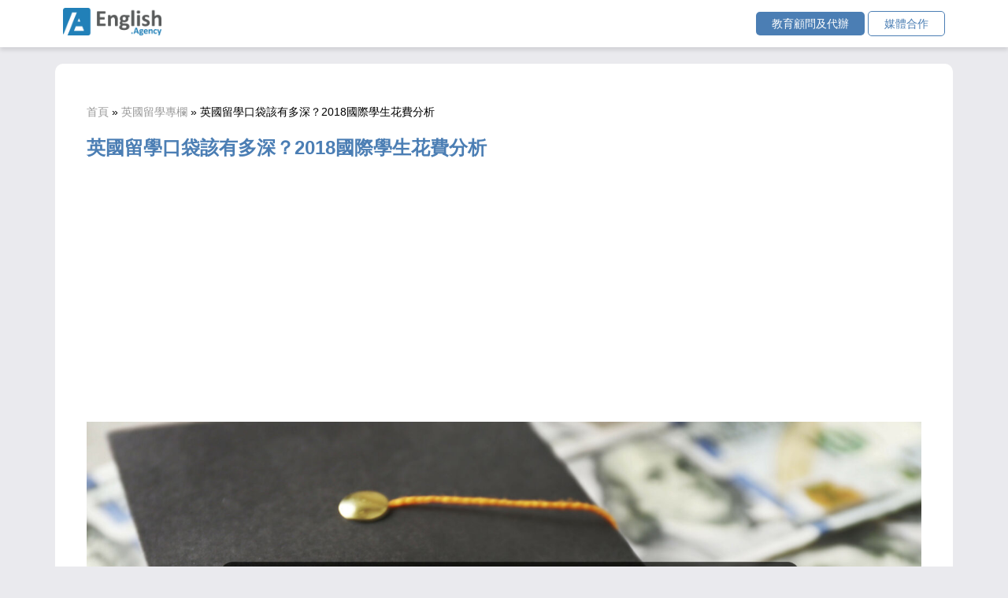

--- FILE ---
content_type: text/html; charset=UTF-8
request_url: https://tw.english.agency/uk-study-cost/
body_size: 25617
content:
<!doctype html>
<html lang="zh-TW">
<head>
	<meta charset="UTF-8">
	<meta name="viewport" content="width=device-width, initial-scale=1">
	<link rel="profile" href="https://gmpg.org/xfn/11">
	<meta name='robots' content='index, follow, max-image-preview:large, max-snippet:-1, max-video-preview:-1' />

<!-- Google Tag Manager for WordPress by gtm4wp.com -->
<script data-cfasync="false" data-pagespeed-no-defer>
	var gtm4wp_datalayer_name = "dataLayer";
	var dataLayer = dataLayer || [];
</script>
<!-- End Google Tag Manager for WordPress by gtm4wp.com -->
	<!-- This site is optimized with the Yoast SEO plugin v18.9 - https://yoast.com/wordpress/plugins/seo/ -->
	<title>英國留學口袋該有多深？2018國際學生花費分析</title><style id="rocket-critical-css">:root{--wp--preset--font-size--normal:16px;--wp--preset--font-size--huge:42px}*,::after,::before{box-sizing:border-box}html{-moz-tab-size:4;tab-size:4}html{line-height:1.15;-webkit-text-size-adjust:100%}body{margin:0}body{font-family:system-ui,-apple-system,'Segoe UI',Roboto,Helvetica,Arial,sans-serif,'Apple Color Emoji','Segoe UI Emoji'}::-moz-focus-inner{border-style:none;padding:0}:-moz-focusring{outline:1px dotted ButtonText}:-moz-ui-invalid{box-shadow:none}::-webkit-inner-spin-button,::-webkit-outer-spin-button{height:auto}::-webkit-search-decoration{-webkit-appearance:none}::-webkit-file-upload-button{-webkit-appearance:button;font:inherit}.elementor-column-gap-default>.elementor-row>.elementor-column>.elementor-element-populated>.elementor-widget-wrap{padding:10px}@media (max-width:767px){.elementor-column{width:100%}}.elementor-screen-only{position:absolute;top:-10000em;width:1px;height:1px;margin:-1px;padding:0;overflow:hidden;clip:rect(0,0,0,0);border:0}.elementor{-webkit-hyphens:manual;-ms-hyphens:manual;hyphens:manual}.elementor *,.elementor :after,.elementor :before{-webkit-box-sizing:border-box;box-sizing:border-box}.elementor a{-webkit-box-shadow:none;box-shadow:none;text-decoration:none}.elementor img{height:auto;max-width:100%;border:none;border-radius:0;-webkit-box-shadow:none;box-shadow:none}.elementor-element{--flex-direction:initial;--flex-wrap:initial;--justify-content:initial;--align-items:initial;--align-content:initial;--gap:initial;--flex-basis:initial;--flex-grow:initial;--flex-shrink:initial;--order:initial;--align-self:initial;-webkit-box-orient:vertical;-webkit-box-direction:normal;-ms-flex-direction:var(--flex-direction);flex-direction:var(--flex-direction);-ms-flex-wrap:var(--flex-wrap);flex-wrap:var(--flex-wrap);-webkit-box-pack:var(--justify-content);-ms-flex-pack:var(--justify-content);justify-content:var(--justify-content);-webkit-box-align:var(--align-items);-ms-flex-align:var(--align-items);align-items:var(--align-items);-ms-flex-line-pack:var(--align-content);align-content:var(--align-content);gap:var(--gap);-ms-flex-preferred-size:var(--flex-basis);flex-basis:var(--flex-basis);-webkit-box-flex:var(--flex-grow);-ms-flex-positive:var(--flex-grow);flex-grow:var(--flex-grow);-ms-flex-negative:var(--flex-shrink);flex-shrink:var(--flex-shrink);-webkit-box-ordinal-group:var(--order);-ms-flex-order:var(--order);order:var(--order);-ms-flex-item-align:var(--align-self);align-self:var(--align-self)}:root{--page-title-display:block}.elementor-page-title{display:var(--page-title-display)}.elementor-section{position:relative}.elementor-section .elementor-container{display:-webkit-box;display:-ms-flexbox;display:flex;margin-right:auto;margin-left:auto;position:relative}@media (max-width:1024px){.elementor-section .elementor-container{-ms-flex-wrap:wrap;flex-wrap:wrap}}.elementor-section.elementor-section-boxed>.elementor-container{max-width:1140px}.elementor-row{width:100%;display:-webkit-box;display:-ms-flexbox;display:flex}@media (max-width:1024px){.elementor-row{-ms-flex-wrap:wrap;flex-wrap:wrap}}.elementor-widget-wrap{position:relative;width:100%;-ms-flex-wrap:wrap;flex-wrap:wrap;-ms-flex-line-pack:start;align-content:flex-start}.elementor:not(.elementor-bc-flex-widget) .elementor-widget-wrap{display:-webkit-box;display:-ms-flexbox;display:flex}.elementor-widget-wrap>.elementor-element{width:100%}.elementor-widget{position:relative}.elementor-widget:not(:last-child){margin-bottom:20px}.elementor-column{min-height:1px}.elementor-column,.elementor-column-wrap{position:relative;display:-webkit-box;display:-ms-flexbox;display:flex}.elementor-column-wrap{width:100%}@media (min-width:768px){.elementor-column.elementor-col-100{width:100%}}@media (max-width:767px){.elementor-column{width:100%}}@media (min-width:1025px){#elementor-device-mode:after{content:"desktop"}}@media (min-width:-1px){#elementor-device-mode:after{content:"widescreen"}}@media (max-width:-1px){#elementor-device-mode:after{content:"laptop";content:"tablet_extra"}}@media (max-width:1024px){#elementor-device-mode:after{content:"tablet"}}@media (max-width:-1px){#elementor-device-mode:after{content:"mobile_extra"}}@media (max-width:767px){#elementor-device-mode:after{content:"mobile"}}.elementor-heading-title{padding:0;margin:0;line-height:1}.elementor-widget-image{text-align:center}.elementor-widget-image img{vertical-align:middle;display:inline-block}.elementor-kit-171{--e-global-color-primary:#4B7EB4;--e-global-color-secondary:#54595F;--e-global-color-text:#7A7A7A;--e-global-color-accent:#61CE70}.elementor-section.elementor-section-boxed>.elementor-container{max-width:1140px}@media (max-width:1024px){.elementor-section.elementor-section-boxed>.elementor-container{max-width:1024px}}@media (max-width:767px){.elementor-section.elementor-section-boxed>.elementor-container{max-width:767px}}.elementor-location-header:before{content:"";display:table;clear:both}.elementor-widget-breadcrumbs{font-size:.85em}.elementor-widget-breadcrumbs p{margin-bottom:0}.elementor-widget-table-of-contents .elementor-toc__header-title{color:var(--header-color)}.elementor-widget-table-of-contents:not(.elementor-toc--collapsed) .elementor-toc__toggle-button--expand{display:none}.elementor-widget-table-of-contents .elementor-widget-container{min-height:var(--box-min-height);border:var(--box-border-width,1px) solid var(--box-border-color,#a4afb7);border-radius:var(--box-border-radius,3px);background-color:var(--box-background-color);overflow:hidden}.elementor-toc__header{display:-webkit-box;display:-ms-flexbox;display:flex;-webkit-box-align:center;-ms-flex-align:center;align-items:center;-webkit-box-pack:justify;-ms-flex-pack:justify;justify-content:space-between;padding:var(--box-padding,20px);background-color:var(--header-background-color);border-bottom:var(--separator-width,1px) solid var(--box-border-color,#a4afb7)}.elementor-toc__header-title{font-size:18px;margin:0;color:var(--header-color)}.elementor-toc__toggle-button{display:-webkit-inline-box;display:-ms-inline-flexbox;display:inline-flex}.elementor-toc__toggle-button i{color:var(--toggle-button-color)}.fas{-moz-osx-font-smoothing:grayscale;-webkit-font-smoothing:antialiased;display:inline-block;font-style:normal;font-variant:normal;text-rendering:auto;line-height:1}.fa-chevron-down:before{content:"\f078"}@font-face{font-family:"Font Awesome 5 Free";font-style:normal;font-weight:400;font-display:swap;src:url(https://tw.english.agency/wp-content/plugins/elementor/assets/lib/font-awesome/webfonts/fa-regular-400.eot);src:url(https://tw.english.agency/wp-content/plugins/elementor/assets/lib/font-awesome/webfonts/fa-regular-400.eot?#iefix) format("embedded-opentype"),url(https://tw.english.agency/wp-content/plugins/elementor/assets/lib/font-awesome/webfonts/fa-regular-400.woff2) format("woff2"),url(https://tw.english.agency/wp-content/plugins/elementor/assets/lib/font-awesome/webfonts/fa-regular-400.woff) format("woff"),url(https://tw.english.agency/wp-content/plugins/elementor/assets/lib/font-awesome/webfonts/fa-regular-400.ttf) format("truetype"),url(https://tw.english.agency/wp-content/plugins/elementor/assets/lib/font-awesome/webfonts/fa-regular-400.svg#fontawesome) format("svg")}@font-face{font-family:"Font Awesome 5 Free";font-style:normal;font-weight:900;font-display:swap;src:url(https://tw.english.agency/wp-content/plugins/elementor/assets/lib/font-awesome/webfonts/fa-solid-900.eot);src:url(https://tw.english.agency/wp-content/plugins/elementor/assets/lib/font-awesome/webfonts/fa-solid-900.eot?#iefix) format("embedded-opentype"),url(https://tw.english.agency/wp-content/plugins/elementor/assets/lib/font-awesome/webfonts/fa-solid-900.woff2) format("woff2"),url(https://tw.english.agency/wp-content/plugins/elementor/assets/lib/font-awesome/webfonts/fa-solid-900.woff) format("woff"),url(https://tw.english.agency/wp-content/plugins/elementor/assets/lib/font-awesome/webfonts/fa-solid-900.ttf) format("truetype"),url(https://tw.english.agency/wp-content/plugins/elementor/assets/lib/font-awesome/webfonts/fa-solid-900.svg#fontawesome) format("svg")}.fas{font-family:"Font Awesome 5 Free"}.fas{font-weight:900}.elementor-widget-heading .elementor-heading-title{color:var(--e-global-color-primary)}.elementor-widget-theme-post-title .elementor-heading-title{color:var(--e-global-color-primary)}.elementor-widget-table-of-contents{--header-color:var( --e-global-color-secondary );--item-text-color:var( --e-global-color-text );--item-text-hover-color:var( --e-global-color-accent );--marker-color:var( --e-global-color-text )}.elementor-474 .elementor-element.elementor-element-3c70d73{margin-top:80px;margin-bottom:80px}.elementor-474 .elementor-element.elementor-element-58e3853:not(.elementor-motion-effects-element-type-background)>.elementor-column-wrap{background-color:#FFFFFF}.elementor-474 .elementor-element.elementor-element-58e3853>.elementor-element-populated{border-radius:10px 10px 10px 10px}.elementor-474 .elementor-element.elementor-element-58e3853>.elementor-element-populated>.elementor-widget-wrap{padding:40px 40px 40px 40px}.elementor-474 .elementor-element.elementor-element-dd495b7 .elementor-heading-title{line-height:1.5em}.elementor-474 .elementor-element.elementor-element-197d651 img{width:100%}.elementor-474 .elementor-element.elementor-element-1642af1{--item-text-hover-decoration:underline}.fas{-moz-osx-font-smoothing:grayscale;-webkit-font-smoothing:antialiased;display:inline-block;font-style:normal;font-variant:normal;text-rendering:auto;line-height:1}.fa-chevron-down:before{content:"\f078"}@font-face{font-family:"Font Awesome 5 Free";font-style:normal;font-weight:900;font-display:swap;src:url(https://tw.english.agency/wp-content/plugins/elementor/assets/lib/font-awesome/webfonts/fa-solid-900.eot);src:url(https://tw.english.agency/wp-content/plugins/elementor/assets/lib/font-awesome/webfonts/fa-solid-900.eot?#iefix) format("embedded-opentype"),url(https://tw.english.agency/wp-content/plugins/elementor/assets/lib/font-awesome/webfonts/fa-solid-900.woff2) format("woff2"),url(https://tw.english.agency/wp-content/plugins/elementor/assets/lib/font-awesome/webfonts/fa-solid-900.woff) format("woff"),url(https://tw.english.agency/wp-content/plugins/elementor/assets/lib/font-awesome/webfonts/fa-solid-900.ttf) format("truetype"),url(https://tw.english.agency/wp-content/plugins/elementor/assets/lib/font-awesome/webfonts/fa-solid-900.svg#fontawesome) format("svg")}.fas{font-family:"Font Awesome 5 Free";font-weight:900}</style>
	<meta name="description" content="許多人都有想要到英國留學，但是卻擔心英國留學費用太高無法負擔；而研究所學費與大學學費又各需要多少預算呢？如果僅是到英國遊學費用又是多少？以下是根據英國獨立的高等教育諮詢機構（The Complete University Guide）統計，針對2017-18年國際學生所提出的各項花費與學費做的詳細分析。" />
	<link rel="canonical" href="https://tw.english.agency/uk-study-cost/" />
	<meta property="og:locale" content="zh_TW" />
	<meta property="og:type" content="article" />
	<meta property="og:title" content="英國留學口袋該有多深？2018國際學生花費分析" />
	<meta property="og:description" content="許多人都有想要到英國留學，但是卻擔心英國留學費用太高無法負擔；而研究所學費與大學學費又各需要多少預算呢？如果僅是到英國遊學費用又是多少？以下是根據英國獨立的高等教育諮詢機構（The Complete University Guide）統計，針對2017-18年國際學生所提出的各項花費與學費做的詳細分析。" />
	<meta property="og:url" content="https://tw.english.agency/uk-study-cost/" />
	<meta property="og:site_name" content="English.Agency" />
	<meta property="article:published_time" content="2022-05-28T20:42:24+00:00" />
	<meta property="article:modified_time" content="2022-05-28T20:42:25+00:00" />
	<meta property="og:image" content="https://tw.english.agency/wp-content/uploads/2022/05/1528355583750760_o-1024x683.jpeg" />
	<meta property="og:image:width" content="1024" />
	<meta property="og:image:height" content="683" />
	<meta property="og:image:type" content="image/jpeg" />
	<meta name="twitter:card" content="summary_large_image" />
	<meta name="twitter:label1" content="Written by" />
	<meta name="twitter:data1" content="Editor" />
	<script type="application/ld+json" class="yoast-schema-graph">{"@context":"https://schema.org","@graph":[{"@type":"WebSite","@id":"https://tw.english.agency/#website","url":"https://tw.english.agency/","name":"English.Agency","description":"English.Agency 英文職涯情報站－學英文、找工作、拚未來","potentialAction":[{"@type":"SearchAction","target":{"@type":"EntryPoint","urlTemplate":"https://tw.english.agency/?s={search_term_string}"},"query-input":"required name=search_term_string"}],"inLanguage":"zh-TW"},{"@type":"ImageObject","inLanguage":"zh-TW","@id":"https://tw.english.agency/uk-study-cost/#primaryimage","url":"https://tw.english.agency/wp-content/uploads/2022/05/1528355583750760_o.jpeg","contentUrl":"https://tw.english.agency/wp-content/uploads/2022/05/1528355583750760_o.jpeg","width":6094,"height":4062},{"@type":"WebPage","@id":"https://tw.english.agency/uk-study-cost/#webpage","url":"https://tw.english.agency/uk-study-cost/","name":"英國留學口袋該有多深？2018國際學生花費分析","isPartOf":{"@id":"https://tw.english.agency/#website"},"primaryImageOfPage":{"@id":"https://tw.english.agency/uk-study-cost/#primaryimage"},"datePublished":"2022-05-28T20:42:24+00:00","dateModified":"2022-05-28T20:42:25+00:00","author":{"@id":"https://tw.english.agency/#/schema/person/ae6d781cf9fe00a8adad6157f29d4cdb"},"description":"許多人都有想要到英國留學，但是卻擔心英國留學費用太高無法負擔；而研究所學費與大學學費又各需要多少預算呢？如果僅是到英國遊學費用又是多少？以下是根據英國獨立的高等教育諮詢機構（The Complete University Guide）統計，針對2017-18年國際學生所提出的各項花費與學費做的詳細分析。","breadcrumb":{"@id":"https://tw.english.agency/uk-study-cost/#breadcrumb"},"inLanguage":"zh-TW","potentialAction":[{"@type":"ReadAction","target":["https://tw.english.agency/uk-study-cost/"]}]},{"@type":"BreadcrumbList","@id":"https://tw.english.agency/uk-study-cost/#breadcrumb","itemListElement":[{"@type":"ListItem","position":1,"name":"首頁","item":"https://tw.english.agency/"},{"@type":"ListItem","position":2,"name":"英國留學專欄","item":"https://tw.english.agency/category/study-aboard-uk/"},{"@type":"ListItem","position":3,"name":"英國留學口袋該有多深？2018國際學生花費分析"}]},{"@type":"Person","@id":"https://tw.english.agency/#/schema/person/ae6d781cf9fe00a8adad6157f29d4cdb","name":"Editor","url":"https://tw.english.agency/author/webmaster_qlbi6285/"}]}</script>
	<!-- / Yoast SEO plugin. -->


<link rel='dns-prefetch' href='//unpkg.com' />
<link rel='dns-prefetch' href='//cdn.jsdelivr.net' />

<link rel="alternate" type="application/rss+xml" title="訂閱《English.Agency》&raquo; 資訊提供" href="https://tw.english.agency/feed/" />
<link rel="alternate" type="application/rss+xml" title="訂閱《English.Agency》&raquo; 留言的資訊提供" href="https://tw.english.agency/comments/feed/" />
<link rel="alternate" type="application/rss+xml" title="訂閱《English.Agency 》&raquo;〈英國留學口袋該有多深？2018國際學生花費分析〉留言的資訊提供" href="https://tw.english.agency/uk-study-cost/feed/" />
<link rel='preload'  href='https://tw.english.agency/wp-content/plugins/ranking-pbn-plugin/dist.css?ver=1.1.8' data-rocket-async="style" as="style" onload="this.onload=null;this.rel='stylesheet'" onerror="this.removeAttribute('data-rocket-async')"  media='all' />
<style id='wp-emoji-styles-inline-css'>

	img.wp-smiley, img.emoji {
		display: inline !important;
		border: none !important;
		box-shadow: none !important;
		height: 1em !important;
		width: 1em !important;
		margin: 0 0.07em !important;
		vertical-align: -0.1em !important;
		background: none !important;
		padding: 0 !important;
	}
</style>
<link rel='preload'  href='https://tw.english.agency/wp-includes/css/dist/block-library/style.min.css?ver=6.6.4' data-rocket-async="style" as="style" onload="this.onload=null;this.rel='stylesheet'" onerror="this.removeAttribute('data-rocket-async')"  media='all' />
<style id='classic-theme-styles-inline-css'>
/*! This file is auto-generated */
.wp-block-button__link{color:#fff;background-color:#32373c;border-radius:9999px;box-shadow:none;text-decoration:none;padding:calc(.667em + 2px) calc(1.333em + 2px);font-size:1.125em}.wp-block-file__button{background:#32373c;color:#fff;text-decoration:none}
</style>
<style id='global-styles-inline-css'>
:root{--wp--preset--aspect-ratio--square: 1;--wp--preset--aspect-ratio--4-3: 4/3;--wp--preset--aspect-ratio--3-4: 3/4;--wp--preset--aspect-ratio--3-2: 3/2;--wp--preset--aspect-ratio--2-3: 2/3;--wp--preset--aspect-ratio--16-9: 16/9;--wp--preset--aspect-ratio--9-16: 9/16;--wp--preset--color--black: #000000;--wp--preset--color--cyan-bluish-gray: #abb8c3;--wp--preset--color--white: #ffffff;--wp--preset--color--pale-pink: #f78da7;--wp--preset--color--vivid-red: #cf2e2e;--wp--preset--color--luminous-vivid-orange: #ff6900;--wp--preset--color--luminous-vivid-amber: #fcb900;--wp--preset--color--light-green-cyan: #7bdcb5;--wp--preset--color--vivid-green-cyan: #00d084;--wp--preset--color--pale-cyan-blue: #8ed1fc;--wp--preset--color--vivid-cyan-blue: #0693e3;--wp--preset--color--vivid-purple: #9b51e0;--wp--preset--gradient--vivid-cyan-blue-to-vivid-purple: linear-gradient(135deg,rgba(6,147,227,1) 0%,rgb(155,81,224) 100%);--wp--preset--gradient--light-green-cyan-to-vivid-green-cyan: linear-gradient(135deg,rgb(122,220,180) 0%,rgb(0,208,130) 100%);--wp--preset--gradient--luminous-vivid-amber-to-luminous-vivid-orange: linear-gradient(135deg,rgba(252,185,0,1) 0%,rgba(255,105,0,1) 100%);--wp--preset--gradient--luminous-vivid-orange-to-vivid-red: linear-gradient(135deg,rgba(255,105,0,1) 0%,rgb(207,46,46) 100%);--wp--preset--gradient--very-light-gray-to-cyan-bluish-gray: linear-gradient(135deg,rgb(238,238,238) 0%,rgb(169,184,195) 100%);--wp--preset--gradient--cool-to-warm-spectrum: linear-gradient(135deg,rgb(74,234,220) 0%,rgb(151,120,209) 20%,rgb(207,42,186) 40%,rgb(238,44,130) 60%,rgb(251,105,98) 80%,rgb(254,248,76) 100%);--wp--preset--gradient--blush-light-purple: linear-gradient(135deg,rgb(255,206,236) 0%,rgb(152,150,240) 100%);--wp--preset--gradient--blush-bordeaux: linear-gradient(135deg,rgb(254,205,165) 0%,rgb(254,45,45) 50%,rgb(107,0,62) 100%);--wp--preset--gradient--luminous-dusk: linear-gradient(135deg,rgb(255,203,112) 0%,rgb(199,81,192) 50%,rgb(65,88,208) 100%);--wp--preset--gradient--pale-ocean: linear-gradient(135deg,rgb(255,245,203) 0%,rgb(182,227,212) 50%,rgb(51,167,181) 100%);--wp--preset--gradient--electric-grass: linear-gradient(135deg,rgb(202,248,128) 0%,rgb(113,206,126) 100%);--wp--preset--gradient--midnight: linear-gradient(135deg,rgb(2,3,129) 0%,rgb(40,116,252) 100%);--wp--preset--font-size--small: 13px;--wp--preset--font-size--medium: 20px;--wp--preset--font-size--large: 36px;--wp--preset--font-size--x-large: 42px;--wp--preset--spacing--20: 0.44rem;--wp--preset--spacing--30: 0.67rem;--wp--preset--spacing--40: 1rem;--wp--preset--spacing--50: 1.5rem;--wp--preset--spacing--60: 2.25rem;--wp--preset--spacing--70: 3.38rem;--wp--preset--spacing--80: 5.06rem;--wp--preset--shadow--natural: 6px 6px 9px rgba(0, 0, 0, 0.2);--wp--preset--shadow--deep: 12px 12px 50px rgba(0, 0, 0, 0.4);--wp--preset--shadow--sharp: 6px 6px 0px rgba(0, 0, 0, 0.2);--wp--preset--shadow--outlined: 6px 6px 0px -3px rgba(255, 255, 255, 1), 6px 6px rgba(0, 0, 0, 1);--wp--preset--shadow--crisp: 6px 6px 0px rgba(0, 0, 0, 1);}:where(.is-layout-flex){gap: 0.5em;}:where(.is-layout-grid){gap: 0.5em;}body .is-layout-flex{display: flex;}.is-layout-flex{flex-wrap: wrap;align-items: center;}.is-layout-flex > :is(*, div){margin: 0;}body .is-layout-grid{display: grid;}.is-layout-grid > :is(*, div){margin: 0;}:where(.wp-block-columns.is-layout-flex){gap: 2em;}:where(.wp-block-columns.is-layout-grid){gap: 2em;}:where(.wp-block-post-template.is-layout-flex){gap: 1.25em;}:where(.wp-block-post-template.is-layout-grid){gap: 1.25em;}.has-black-color{color: var(--wp--preset--color--black) !important;}.has-cyan-bluish-gray-color{color: var(--wp--preset--color--cyan-bluish-gray) !important;}.has-white-color{color: var(--wp--preset--color--white) !important;}.has-pale-pink-color{color: var(--wp--preset--color--pale-pink) !important;}.has-vivid-red-color{color: var(--wp--preset--color--vivid-red) !important;}.has-luminous-vivid-orange-color{color: var(--wp--preset--color--luminous-vivid-orange) !important;}.has-luminous-vivid-amber-color{color: var(--wp--preset--color--luminous-vivid-amber) !important;}.has-light-green-cyan-color{color: var(--wp--preset--color--light-green-cyan) !important;}.has-vivid-green-cyan-color{color: var(--wp--preset--color--vivid-green-cyan) !important;}.has-pale-cyan-blue-color{color: var(--wp--preset--color--pale-cyan-blue) !important;}.has-vivid-cyan-blue-color{color: var(--wp--preset--color--vivid-cyan-blue) !important;}.has-vivid-purple-color{color: var(--wp--preset--color--vivid-purple) !important;}.has-black-background-color{background-color: var(--wp--preset--color--black) !important;}.has-cyan-bluish-gray-background-color{background-color: var(--wp--preset--color--cyan-bluish-gray) !important;}.has-white-background-color{background-color: var(--wp--preset--color--white) !important;}.has-pale-pink-background-color{background-color: var(--wp--preset--color--pale-pink) !important;}.has-vivid-red-background-color{background-color: var(--wp--preset--color--vivid-red) !important;}.has-luminous-vivid-orange-background-color{background-color: var(--wp--preset--color--luminous-vivid-orange) !important;}.has-luminous-vivid-amber-background-color{background-color: var(--wp--preset--color--luminous-vivid-amber) !important;}.has-light-green-cyan-background-color{background-color: var(--wp--preset--color--light-green-cyan) !important;}.has-vivid-green-cyan-background-color{background-color: var(--wp--preset--color--vivid-green-cyan) !important;}.has-pale-cyan-blue-background-color{background-color: var(--wp--preset--color--pale-cyan-blue) !important;}.has-vivid-cyan-blue-background-color{background-color: var(--wp--preset--color--vivid-cyan-blue) !important;}.has-vivid-purple-background-color{background-color: var(--wp--preset--color--vivid-purple) !important;}.has-black-border-color{border-color: var(--wp--preset--color--black) !important;}.has-cyan-bluish-gray-border-color{border-color: var(--wp--preset--color--cyan-bluish-gray) !important;}.has-white-border-color{border-color: var(--wp--preset--color--white) !important;}.has-pale-pink-border-color{border-color: var(--wp--preset--color--pale-pink) !important;}.has-vivid-red-border-color{border-color: var(--wp--preset--color--vivid-red) !important;}.has-luminous-vivid-orange-border-color{border-color: var(--wp--preset--color--luminous-vivid-orange) !important;}.has-luminous-vivid-amber-border-color{border-color: var(--wp--preset--color--luminous-vivid-amber) !important;}.has-light-green-cyan-border-color{border-color: var(--wp--preset--color--light-green-cyan) !important;}.has-vivid-green-cyan-border-color{border-color: var(--wp--preset--color--vivid-green-cyan) !important;}.has-pale-cyan-blue-border-color{border-color: var(--wp--preset--color--pale-cyan-blue) !important;}.has-vivid-cyan-blue-border-color{border-color: var(--wp--preset--color--vivid-cyan-blue) !important;}.has-vivid-purple-border-color{border-color: var(--wp--preset--color--vivid-purple) !important;}.has-vivid-cyan-blue-to-vivid-purple-gradient-background{background: var(--wp--preset--gradient--vivid-cyan-blue-to-vivid-purple) !important;}.has-light-green-cyan-to-vivid-green-cyan-gradient-background{background: var(--wp--preset--gradient--light-green-cyan-to-vivid-green-cyan) !important;}.has-luminous-vivid-amber-to-luminous-vivid-orange-gradient-background{background: var(--wp--preset--gradient--luminous-vivid-amber-to-luminous-vivid-orange) !important;}.has-luminous-vivid-orange-to-vivid-red-gradient-background{background: var(--wp--preset--gradient--luminous-vivid-orange-to-vivid-red) !important;}.has-very-light-gray-to-cyan-bluish-gray-gradient-background{background: var(--wp--preset--gradient--very-light-gray-to-cyan-bluish-gray) !important;}.has-cool-to-warm-spectrum-gradient-background{background: var(--wp--preset--gradient--cool-to-warm-spectrum) !important;}.has-blush-light-purple-gradient-background{background: var(--wp--preset--gradient--blush-light-purple) !important;}.has-blush-bordeaux-gradient-background{background: var(--wp--preset--gradient--blush-bordeaux) !important;}.has-luminous-dusk-gradient-background{background: var(--wp--preset--gradient--luminous-dusk) !important;}.has-pale-ocean-gradient-background{background: var(--wp--preset--gradient--pale-ocean) !important;}.has-electric-grass-gradient-background{background: var(--wp--preset--gradient--electric-grass) !important;}.has-midnight-gradient-background{background: var(--wp--preset--gradient--midnight) !important;}.has-small-font-size{font-size: var(--wp--preset--font-size--small) !important;}.has-medium-font-size{font-size: var(--wp--preset--font-size--medium) !important;}.has-large-font-size{font-size: var(--wp--preset--font-size--large) !important;}.has-x-large-font-size{font-size: var(--wp--preset--font-size--x-large) !important;}
:where(.wp-block-post-template.is-layout-flex){gap: 1.25em;}:where(.wp-block-post-template.is-layout-grid){gap: 1.25em;}
:where(.wp-block-columns.is-layout-flex){gap: 2em;}:where(.wp-block-columns.is-layout-grid){gap: 2em;}
:root :where(.wp-block-pullquote){font-size: 1.5em;line-height: 1.6;}
</style>
<link rel='preload'  href='https://cdn.jsdelivr.net/npm/modern-normalize/modern-normalize.min.css?ver=6.6.4' data-rocket-async="style" as="style" onload="this.onload=null;this.rel='stylesheet'" onerror="this.removeAttribute('data-rocket-async')"  media='all' />
<link rel='preload'  href='https://tw.english.agency/wp-content/themes/hello-elementor/header-footer.min.css?ver=3.1.1' data-rocket-async="style" as="style" onload="this.onload=null;this.rel='stylesheet'" onerror="this.removeAttribute('data-rocket-async')"  media='all' />
<link rel='preload'  href='https://tw.english.agency/wp-content/plugins/elementor/assets/lib/eicons/css/elementor-icons.min.css?ver=5.30.0' data-rocket-async="style" as="style" onload="this.onload=null;this.rel='stylesheet'" onerror="this.removeAttribute('data-rocket-async')"  media='all' />
<link rel='preload'  href='https://tw.english.agency/wp-content/plugins/elementor/assets/css/frontend.min.css?ver=3.23.4' data-rocket-async="style" as="style" onload="this.onload=null;this.rel='stylesheet'" onerror="this.removeAttribute('data-rocket-async')"  media='all' />
<link rel='preload'  href='https://tw.english.agency/wp-content/plugins/elementor/assets/lib/swiper/v8/css/swiper.min.css?ver=8.4.5' data-rocket-async="style" as="style" onload="this.onload=null;this.rel='stylesheet'" onerror="this.removeAttribute('data-rocket-async')"  media='all' />
<link rel='preload'  href='https://tw.english.agency/wp-content/uploads/elementor/css/post-171.css?ver=1724852562' data-rocket-async="style" as="style" onload="this.onload=null;this.rel='stylesheet'" onerror="this.removeAttribute('data-rocket-async')"  media='all' />
<link rel='preload'  href='https://tw.english.agency/wp-content/plugins/elementor-pro/assets/css/frontend.min.css?ver=3.7.0' data-rocket-async="style" as="style" onload="this.onload=null;this.rel='stylesheet'" onerror="this.removeAttribute('data-rocket-async')"  media='all' />
<link rel='preload'  href='https://tw.english.agency/wp-content/plugins/elementor/assets/lib/font-awesome/css/all.min.css?ver=3.23.4' data-rocket-async="style" as="style" onload="this.onload=null;this.rel='stylesheet'" onerror="this.removeAttribute('data-rocket-async')"  media='all' />
<link rel='preload'  href='https://tw.english.agency/wp-content/plugins/elementor/assets/lib/font-awesome/css/v4-shims.min.css?ver=3.23.4' data-rocket-async="style" as="style" onload="this.onload=null;this.rel='stylesheet'" onerror="this.removeAttribute('data-rocket-async')"  media='all' />
<link rel='preload'  href='https://tw.english.agency/wp-content/uploads/elementor/css/global.css?ver=1724852563' data-rocket-async="style" as="style" onload="this.onload=null;this.rel='stylesheet'" onerror="this.removeAttribute('data-rocket-async')"  media='all' />
<link rel='preload'  href='https://tw.english.agency/wp-content/uploads/elementor/css/post-490.css?ver=1724852563' data-rocket-async="style" as="style" onload="this.onload=null;this.rel='stylesheet'" onerror="this.removeAttribute('data-rocket-async')"  media='all' />
<link rel='preload'  href='https://tw.english.agency/wp-content/uploads/elementor/css/post-474.css?ver=1724852563' data-rocket-async="style" as="style" onload="this.onload=null;this.rel='stylesheet'" onerror="this.removeAttribute('data-rocket-async')"  media='all' />
<style id='rocket-lazyload-inline-css'>
.rll-youtube-player{position:relative;padding-bottom:56.23%;height:0;overflow:hidden;max-width:100%;}.rll-youtube-player:focus-within{outline: 2px solid currentColor;outline-offset: 5px;}.rll-youtube-player iframe{position:absolute;top:0;left:0;width:100%;height:100%;z-index:100;background:0 0}.rll-youtube-player img{bottom:0;display:block;left:0;margin:auto;max-width:100%;width:100%;position:absolute;right:0;top:0;border:none;height:auto;-webkit-transition:.4s all;-moz-transition:.4s all;transition:.4s all}.rll-youtube-player img:hover{-webkit-filter:brightness(75%)}.rll-youtube-player .play{height:100%;width:100%;left:0;top:0;position:absolute;background:url(https://tw.english.agency/wp-content/plugins/wp-rocket/assets/img/youtube.png) no-repeat center;background-color: transparent !important;cursor:pointer;border:none;}
</style>
<link rel='preload'  href='https://tw.english.agency/wp-content/plugins/elementor/assets/lib/font-awesome/css/fontawesome.min.css?ver=5.15.3' data-rocket-async="style" as="style" onload="this.onload=null;this.rel='stylesheet'" onerror="this.removeAttribute('data-rocket-async')"  media='all' />
<link rel='preload'  href='https://tw.english.agency/wp-content/plugins/elementor/assets/lib/font-awesome/css/solid.min.css?ver=5.15.3' data-rocket-async="style" as="style" onload="this.onload=null;this.rel='stylesheet'" onerror="this.removeAttribute('data-rocket-async')"  media='all' />
<script src="https://tw.english.agency/wp-includes/js/jquery/jquery.min.js?ver=3.7.1" id="jquery-core-js"></script>
<script src="https://tw.english.agency/wp-includes/js/jquery/jquery-migrate.min.js?ver=3.4.1" id="jquery-migrate-js"></script>
<script src="https://tw.english.agency/wp-content/plugins/elementor/assets/lib/font-awesome/js/v4-shims.min.js?ver=3.23.4" id="font-awesome-4-shim-js"></script>
<link rel="https://api.w.org/" href="https://tw.english.agency/wp-json/" /><link rel="alternate" title="JSON" type="application/json" href="https://tw.english.agency/wp-json/wp/v2/posts/784" /><link rel="EditURI" type="application/rsd+xml" title="RSD" href="https://tw.english.agency/xmlrpc.php?rsd" />
<meta name="generator" content="WordPress 6.6.4" />
<link rel='shortlink' href='https://tw.english.agency/?p=784' />
<link rel="alternate" title="oEmbed (JSON)" type="application/json+oembed" href="https://tw.english.agency/wp-json/oembed/1.0/embed?url=https%3A%2F%2Ftw.english.agency%2Fuk-study-cost%2F" />
<link rel="alternate" title="oEmbed (XML)" type="text/xml+oembed" href="https://tw.english.agency/wp-json/oembed/1.0/embed?url=https%3A%2F%2Ftw.english.agency%2Fuk-study-cost%2F&#038;format=xml" />
<script async src="https://pagead2.googlesyndication.com/pagead/js/adsbygoogle.js?client=ca-pub-3341482214616723"
     crossorigin="anonymous"></script>
<!-- Google Tag Manager for WordPress by gtm4wp.com -->
<!-- GTM Container placement set to automatic -->
<script data-cfasync="false" data-pagespeed-no-defer type="text/javascript">
	var dataLayer_content = {"pagePostType":"post","pagePostType2":"single-post","pageCategory":["study-aboard-uk"],"pagePostAuthor":"Editor"};
	dataLayer.push( dataLayer_content );
</script>
<script data-cfasync="false">
(function(w,d,s,l,i){w[l]=w[l]||[];w[l].push({'gtm.start':
new Date().getTime(),event:'gtm.js'});var f=d.getElementsByTagName(s)[0],
j=d.createElement(s),dl=l!='dataLayer'?'&l='+l:'';j.async=true;j.src=
'//www.googletagmanager.com/gtm.js?id='+i+dl;f.parentNode.insertBefore(j,f);
})(window,document,'script','dataLayer','GTM-538MSD2');
</script>
<!-- End Google Tag Manager for WordPress by gtm4wp.com --><meta name="description" content="許多人都有想要到英國留學，但是卻擔心英國留學費用太高無法負擔；而研究所學費與大學學費又各需要多少預算呢？如果僅是到英國遊學費用又是多少？以下是根據英國獨立的高等教育諮詢機構（The Complete University Guide）統計，針對2017-18年國際學生所提出的各項花費與學費做的詳細分析。">
<meta name="generator" content="Elementor 3.23.4; features: additional_custom_breakpoints, e_lazyload; settings: css_print_method-external, google_font-enabled, font_display-auto">
			<style>
				.e-con.e-parent:nth-of-type(n+4):not(.e-lazyloaded):not(.e-no-lazyload),
				.e-con.e-parent:nth-of-type(n+4):not(.e-lazyloaded):not(.e-no-lazyload) * {
					background-image: none !important;
				}
				@media screen and (max-height: 1024px) {
					.e-con.e-parent:nth-of-type(n+3):not(.e-lazyloaded):not(.e-no-lazyload),
					.e-con.e-parent:nth-of-type(n+3):not(.e-lazyloaded):not(.e-no-lazyload) * {
						background-image: none !important;
					}
				}
				@media screen and (max-height: 640px) {
					.e-con.e-parent:nth-of-type(n+2):not(.e-lazyloaded):not(.e-no-lazyload),
					.e-con.e-parent:nth-of-type(n+2):not(.e-lazyloaded):not(.e-no-lazyload) * {
						background-image: none !important;
					}
				}
			</style>
			<!-- start Simple Custom CSS and JS -->
<style>
* {
  -webkit-box-sizing: border-box;
  box-sizing: border-box;
}
body {
  margin: 0;
  background-color: #eaeaee;
  font-family: sans-serif;
}
button {
  outline: 0;
  cursor: pointer;
}
a {
  color: #999;
  text-decoration: none;
}
.app .container {
  margin-top: 100px;
  margin-left: 47%;
  transition: margin-left 300ms;
}
.app .container.richview {
  margin-left: 17%;
}
.app .container.essayview {
  margin-left: auto;
}
.app .crm {
  display: none;
  position: fixed;
  bottom: 0;
  right: 100px;
  width: 240px;
  padding: 6px 16px 0;
  height: 30px;
  background-color: #cbae54;
  border-top-left-radius: 5px;
  border-top-right-radius: 5px;
  color: #fff;
  -webkit-box-shadow: 0 -2px 10px rgba(0, 0, 0, 0.1);
  box-shadow: 0 -2px 10px rgba(0, 0, 0, 0.1);
}
@media only screen and (max-width: 1100px) {
  .app .container {
    margin-left: 57%;
  }
}
@media only screen and (max-width: 980px) {
  html.unfoldlumber,
  html.unfoldlumber body {
    height: 100%;
  }
  .app .container.richview {
    margin-left: 0%;
  }
  .app .crm {
    right: 3%;
  }
}
header {
  position: fixed;
  top: 0;
  left: 0;
  right: 0;
  height: 60px;
  background-color: #fff;
  z-index: 10;
  -webkit-box-shadow: 0 4px 5px rgba(0, 0, 0, 0.1);
  box-shadow: 0 4px 5px rgba(0, 0, 0, 0.1);
}

header::after,
header > * {
  display: inline-block;
  vertical-align: middle;
}
header::after {
  height: 100%;
  content: "";
}
header > img {
  margin-right: 40px;
}
header a.ealogo img {
  max-width: 125px;
}

header a.agency-entry,
header button.subscribe {
  height: 36px;
  padding: 7px 20px;
  width: 130px;
  border: 0;
  border-radius: 5px;
  font-size: 14px;
  transition: 0.25s ease;
  -o-transition: 0.25s ease;
  -webkit-transition: 0.25s ease;
}
header a.agency-entry,
header a.agency-entry::after {
  vertical-align: middle;
}
header a.agency-entry {
  width: 130px;
  cursor: pointer;
  background-color: #4b7eb4;
  text-align: center;
  color: #fff;
}
header a.agency-entry::after {
  display: inline-block;
  height: 100%;
  content: "";
}
header button.subscribe {
  right: 40px;
  width: 100px;
  color: #4b7eb4;
  border: 1px solid #4b7eb4;
  background-color: #fff;
}
header button.lumberShow {
  display: none;
}
header > button:hover {
  background: #4596c5;
  color: #fff;
}
.subscribeShow {
  position: fixed;
  width: 100%;
  background: rgba(0, 0, 0, 0.7);
  left: 0;
  top: 0;
  height: 0;
  overflow: hidden;
  box-shadow: 0 4px 5px rgba(0, 0, 0, 0.1);
  transition: 0.25s ease;
  -o-transition: 0.25s ease;
  -webkit-transition: 0.25s ease;
}
.closeSubscribe {
  z-index: 2;
  background: #fff;
  width: 30px;
  height: 30px;
  position: absolute;
  top: 15px;
  right: 15px;
  border-radius: 50%;
  border: none;
  transition: 0.25s ease;
  -o-transition: 0.25s ease;
  -webkit-transition: 0.25s ease;
}
.subscribeShow.is-subscribe-visiable {
  height: 100%;
}
.subscribeShow div {
  display: none;
}
.subscribeShow.is-subscribe-visiable div:nth-child(1) {
  display: block;
  width: 100%;
  height: 100%;
}
.subscribeShow.is-subscribe-visiable div:nth-child(2) {
  padding-top: 30px;
  width: 50%;
  height: 50%;
  background: #fff;
  border-radius: 5px;
  margin: 50px 25%;
  overflow: hidden;
  background: #4596c5;
  display: block;
  position: absolute;
  top: 0;
}
.subscribeShow span {
  display: block;
  height: auto;
  width: 100%;
}
.subscribeShow span:nth-child(1) {
  padding: 30px 0;
}
.subscribeShow span:nth-child(2) {
  color: #fff;
  height: 60px;
  display: flex;
  justify-content: center;
  align-items: center;
}
.subscribeShow span input {
  width: 80%;
  padding: 4px 16px;
  height: 36px;
  background-color: #eee;
  border: 0;
  border-radius: 5px;
  outline: 0;
  margin: 10px 10%;
}
.subscribeShow span button {
  width: 80%;
  margin: 10px 10%;
  height: 36px;
  border: 0;
  border-radius: 5px;
  background: #4b7eb4;
  color: #fff;
  font-size: 14px;
  transition: 0.25s ease;
  -o-transition: 0.25s ease;
  -webkit-transition: 0.25s ease;
}
.subscribeShow.is-subscribe-visiable button:hover {
  background: #5a5b5b;
  color: #fff;
}
@media only screen and (max-width: 980px) {
  header {
    height: 90px;
    padding-left: 3%;
  }
  header > * {
    vertical-align: top;
  }
  header a.ealogo {
    margin-top: 10px;
    width: 20%;
    height: 30px;
  }
  header a.ealogo img {
    width: 100%;
    vertical-align: -webkit-baseline-middle;
  }
  header > span.searchbar {
    position: absolute;
    top: 53px;
    left: 18%;
    right: 3%;
  }
  header > span.searchbar > input {
    height: 30px;
  }
  header a.agency-entry,
  header button.subscribe {
    width: 29%;
    height: 30px;
  }
  header > span.searchbar button {
    height: 28px;
  }
  header button.lumberShow {
    top: 53px;
    width: 34px;
    height: 30px;
    padding: 0 10px;
    left: 3%;
    background: #4b7eb4;
    display: flex;
    position: absolute;
    border: none;
    border-radius: 3px;
  }
  button.lumberShow.is-mobile-visiable {
    background: #606161;
  }
  button.lumberShow.is-mobile-post {
  }
  header button.lumberShow img {
    width: 100%;
  }
  button.lumberShow.is-mobile-post::before {
    font-size: 18px;
    color: #fff;
    content: "←";
  }
  button.lumberShow.is-mobile-post img {
    display: none;
  }
  header a.agency-entry {
    right: auto;
    left: 35%;
  }
  header button.subscribe {
    right: 3%;
  }
  .subscribeShow {
    height: 0;
  }
  .subscribeShow.is-subscribe-visiable {
    height: 100%;
    overflow-y: auto;
  }
  .subscribeShow span {
    display: block;
    height: auto;
    padding: 10% 0;
  }
  .subscribeShow.is-subscribe-visiable div:nth-child(1) {
    display: block;
  }
  .subscribeShow.is-subscribe-visiable div:nth-child(2) {
    top: 0;
    width: 100%;
    height: 100%;
    border-radius: 0;
    padding-top: 30px;
    margin: 0;
  }
  .subscribeShow span:nth-child(2) {
    display: flex;
    height: auto;
  }
  .subscribeShow span input,
  .subscribeShow span button {
    width: 90%;
    margin: 3% 5%;
  }
}
.app .container .lumber {
  position: fixed;
  top: 60px;
  bottom: 0;
  left: 0;
  padding-bottom: 30px;
  width: 47%;
  background-color: #fff;
  transition-duration: 300ms;
  transition-property: top, bottom, left, width;
  overflow-y: auto;
}
.app .container.richview .lumber {
  bottom: 60px;
  left: 1%;
  width: 16%;
  height: 90%;
  border-bottom-left-radius: 5px;
  border-bottom-right-radius: 5px;
}
.app .container .lumber button.shortcut {
  position: absolute;
  top: 40px;
  right: 30px;
  z-index: 8;
  min-width: 100px;
  height: 40px;
  border: 0;
  border-radius: 5px;
  background-color: #1780b8;
  color: #fff;
  -webkit-box-shadow: 0 4px 5px rgba(0, 0, 0, 0.1);
  box-shadow: 0 4px 5px rgba(0, 0, 0, 0.1);
  transition-duration: 300ms;
  transition-property: top, right, width;
  padding-left: 36px;
}
.app .container .lumber button.shortcut:hover {
  background: #5a5b5b;
  transition: 0.25s ease;
  -o-transition: 0.25s ease;
  -webkit-transition: 0.25s ease;
}
.app .container .lumber button.shortcut img {
  width: 15px;
  box-sizing: border-box;
  float: left;
  position: absolute;
  left: 10px;
  top: 14px;
}
.app .container.richview .lumber button.shortcut {
  top: 40px;
  right: 20px;
  min-width: 120px;
}
.app .container .lumber button.shortcut::after {
  background-image: url(../image/icon-menu2.png);
  background-repeat: no-repeat;
  background-size: 100%;
  display: inline-block;
  width: 17px;
  height: 17px;
  content: "";
  position: absolute;
  top: 12px;
  left: 11px;
}
.app .container .lumber button.shortcut::before {
  font-size: 16px;
  content: "分類選單";
}
.app .container.richview .lumber button.shortcut::before {
  content: "需要指引？";
}
.app .container .lumber nav {
}
.app .container .lumber .guides {
  margin: 40px 0 60px auto;
  padding-right: 30px;
  width: 97%;
  word-wrap: break-word;
}
.app .container.richview .lumber .guides {
  margin: 40px 20px 0;
  padding: 16px 20px 30px;
  width: auto;
  border: 1px solid #999;
  border-radius: 5px;
}
.app .container .lumber .guides::before {
  display: block;
  margin-bottom: 30px;
  width: 100%;
  border-top: 1px solid #ccc;
  content: "";
}
.app .container.richview .lumber .guides::before {
  display: none;
}
.app .container .lumber .guides h4 {
  display: none;
  margin-top: 10px;
  font-size: 13px;
}
.app .container.richview .lumber .guides h4 {
  display: block;
}
.app .container .lumber .guides a {
  position: relative;
  line-height: 14px;
  font-size: 14px;
}
.app .container .lumber .guides a:hover {
  color: #cfcfcf;
}
.app .container .lumber .guides a + a {
  margin-left: 15px;
  padding-left: 15px;
  border-left: 1px solid #ccc;
}
.app .container .lumber footer.guides div {
  width: 100%;
  float: left;
  font-size: 14px;
  border-top: solid 1px #ccc;
  text-align: center;
  margin-top: 30px;
  padding-top: 30px;
}
.app .container .lumber footer.guides {
  overflow: hidden;
}
.app .container .lumberfooter.guides div span {
  width: 50%;
  display: block;
  float: left;
}
.footer-copyright {
}
.app .container .lumber footer.guides div span {
  width: 50%;
  float: left;
}
@media only screen and (max-width: 1100px) {
  .app .container .lumber {
    width: 57%;
  }
}
@media only screen and (max-width: 980px) {
  .app .container {
    margin-top: 120px;
  }
  .app .container .lumber,
  .app .container .lumber article {
    width: 100%;
  }
  .app .container .lumber {
    margin-top: 30px;
    margin-left: -3%;
    padding: 0 1% 40px 5%;
    z-index: 2;
    transition: 0.25s ease;
    -o-transition: 0.25s ease;
    -webkit-transition: 0.25s ease;
  }
  .app .container.richview .lumber {
    bottom: 60px;
    left: 0;
    width: 100%;
    height: 88%;
  }
  .app .container .lumber.is-mobile-visiable {
    margin-left: -97%;
  }
  html.unfoldlumber .app .container .lumber {
    -webkit-overflow-scrolling: touch;
  }
  .app .container .lumber .guides h4 {
    margin-top: 10px;
    font-size: 1.3em;
  }
  .app .container .lumber .guides a {
    position: relative;
    font-size: 15px;
    line-height: 2.5em;
  }
  .app .lumber article.index-view > summary,
  .app .lumber article.index-view section {
    margin-right: 10px;
  }
  .app .container .lumber .guides {
    width: 100%;
    padding-right: 0;
  }
  footer.guides div span {
    width: 100%;
    display: block;
    float: left;
    text-align: center;
    padding: 10px 0;
  }
  .app .lumber article.index-view section nav a label {
    font-size: 12px;
    color: #666;
  }
}
@media only screen and (max-width: 440px) {
  .app .container {
    margin-top: 100px;
  }
}
.app .lumber article {
  margin-left: auto;
  padding-top: 100px;
  width: 97%;
}
.app .lumber article > a {
  display: inline-block;
  line-height: 30px;
  font-size: 13px;
  color: #1780b8;
}
.app .lumber article > a::after {
  padding-left: 10px;
  pointer-events: none;
  cursor: default;
  content: "/";
}
.app .lumber article > a:last-of-type::after {
  content: none;
}
.app .lumber article > a + a {
  margin-left: 6px;
}
.app .lumber article img {
  max-width: 100%;
}
.app .lumber article > img:first-of-type {
  margin-top: 10px;
  width: 100%;
  border-radius: 5px 0 0 5px;
}
.app .lumber article h1,
.app .lumber article h2,
.app .lumber article p,
.app .lumber article aside {
  padding-right: 30px;
}
.app .lumber article h1 {
  margin-top: 40px;
}
.app .lumber article h2 {
  margin-bottom: 50px;
  line-height: 1.2em;
  font-size: 15px;
}
.app .lumber article p {
  line-height: 1.6em;
  font-size: 18px;
  text-align: justify;
}
.app .lumber article aside {
  margin-top: 50px;
}
.app .lumber article aside a {
  display: block;
  padding: 10px 20px 10px 10px;
  overflow: hidden;
  color: #333;
  -webkit-box-shadow: 0 2px 10px rgba(0, 0, 0, 0.1);
  box-shadow: 0 2px 10px rgba(0, 0, 0, 0.1);
}
.app .lumber article aside a + a {
  margin-top: 20px;
}
.app .lumber article aside a h4 {
  margin-top: 10px;
  margin-bottom: 10px;
}
.app .lumber article aside a img {
  margin-right: 20px;
  float: left;
  object-fit: cover;
  width: 160px;
  height: 120px;
}
.app .lumber article aside a summary {
  position: relative;
  height: 51px;
  overflow: hidden;
  line-height: 17px;
  font-size: 12px;
  color: #666;
}
.app .lumber article aside a summary::after {
  position: absolute;
  bottom: 0;
  left: 0;
  right: 0;
  height: 20px;
  background: -webkit-gradient(
    linear,
    left top,
    left bottom,
    from(rgba(255, 255, 255, 0)),
    to(rgba(255, 255, 255, 1))
  );
  background: linear-gradient(
    rgba(255, 255, 255, 0) 0%,
    rgba(255, 255, 255, 1) 100%
  );
  content: "";
}
.app .lumber article.index-view {
  margin-top: -40px;
}
.app .lumber article.index-view section:first-of-type {
  margin-top: 50px;
}
.app .lumber article.index-view h1 {
  font-size: 1.7em;
}
.app .lumber article.index-view > summary,
.app .lumber article.index-view section {
  margin-right: 30px;
}
.app .lumber article.index-view summary {
  font-size: 14px;
}
.app .lumber article.index-view section {
}
.app .lumber article.index-view section:last-of-type {
  margin-top: 40px;
  border-top: 1px solid #ccc;
}
.app .lumber article.index-view section h2 {
  margin-top: 30px;
  margin-bottom: 20px;
  font-size: 1.7em;
}
.app .lumber article.index-view section h3 {
  font-size: 1.5em;
}
.app .lumber article.index-view section summary {
  margin-bottom: 20px;
  padding-bottom: 10px;
  border-bottom: 1px solid #ccc;
}
.app .lumber article.index-view section nav {
  font-size: 0;
}
.app .lumber article.index-view section nav a {
  display: inline-block;
  padding-left: 10px;
  padding-right: 10px;
  width: 33.33%;
  text-align: center;
  font-size: initial;
  color: #333;
}
.app .lumber article.index-view section nav a img {
  border-radius: 5px;
}
.app .lumber article.index-view section nav a label {
  line-height: 36px;
  cursor: pointer;
}
.app .lumber article.index-view section span {
  display: inline-block;
  margin-bottom: 10px;
  width: 49%;
  padding-right: 10px;
  box-sizing: border-box;
}
.app .container .lumber .categories {
  margin: 120px 20px 0;
}
.app .container .lumber .categories nav {
}
.app .container .lumber .categories nav + nav {
  margin-top: 20px;
}
.app .container .lumber .categories nav h3 {
  font-size: 13px;
  color: #4b7eb4;
}
.app .container .lumber .categories nav a,
.app .container .lumber .categories nav a > *,
.app .container .lumber .categories nav a::after {
  vertical-align: middle;
}
.app .container .lumber .categories nav a {
  display: block;
  padding-left: 15px;
  height: 36px;
  color: #333;
  border-radius: 5px;
  -webkit-box-shadow: 0 2px 10px rgba(0, 0, 0, 0.1);
  box-shadow: 0 2px 10px rgba(0, 0, 0, 0.1);
}
.app .container .lumber .categories nav a.work,
.app .container .lumber .categories nav a:hover {
  background-color: #4b7eb4;
  color: #fff;
}
.app .container .lumber .categories nav a.work {
  background-color: #4b7eb4;
}
.app .container .lumber .categories nav a:hover:not(.work) {
  background-color: #4baee4;
}
.app .container .lumber .categories nav a + a {
  margin-top: 10px;
}
.app .container .lumber .categories nav a > *,
.app .container .lumber .categories nav a::after {
  display: inline-block;
}
.app .container .lumber .categories nav a::after {
  height: 100%;
  content: "";
}
.app .container .lumber .categories nav a img {
  display: none;
  margin-right: 6px;
  width: 30px;
  height: 30px;
  border-radius: 5px;
  -webkit-box-shadow: 0 2px 10px rgba(0, 0, 0, 0.1);
  box-shadow: 0 2px 10px rgba(0, 0, 0, 0.1);
}
.app .container .lumber .categories nav a label {
  font-size: 14px;
  cursor: pointer;
}
@media only screen and (max-width: 980px) {
  .app .container .lumber .categories a {
    font-size: 20px;
  }
}
.app .container .grid {
  position: relative;
  margin: 20px auto 30px;
}
.app .container .grid.labeling {
  padding-top: 80px;
}
.app .container.essayview .grid {
  margin-left: auto;
  margin-right: auto;
}
.app .container .grid > label {
  position: absolute;
  top: 0;
  left: 0;
  right: 0;
  line-height: 60px;
  text-align: center;
  font-size: 36px;
  color: #999;
}
.app .container .grid .card {
  margin-bottom: 13px;
  width: 200px;
  background-color: #fff;
  border-radius: 5px;
  color: #333;
  -webkit-box-shadow: 0 4px 5px rgba(0, 0, 0, 0.1);
  box-shadow: 0 4px 5px rgba(0, 0, 0, 0.1);
  -webkit-transition: 300ms -webkit-box-shadow;
  transition: 300ms -webkit-box-shadow;
  transition: 300ms box-shadow;
  transition: 300ms box-shadow, 300ms -webkit-box-shadow;
}
.app .container .grid .card:hover {
  -webkit-box-shadow: 0 6px 6px rgba(0, 0, 0, 0.2);
  box-shadow: 0 6px 6px rgba(0, 0, 0, 0.2);
}
.app .container .grid .card > picture {
  display: block;
  position: relative;
  margin-bottom: 40px;
  width: 100%;
  height: 160px;
  background-position: center;
  background-size: cover;
  border-top-left-radius: 5px;
  border-top-right-radius: 5px;
}
.app .container .grid .card > picture::after {
  position: absolute;
  bottom: 0;
  left: 0;
  right: 0;
  height: 50px;
  background: -webkit-gradient(
    linear,
    left top,
    left bottom,
    from(rgba(0, 0, 0, 0)),
    to(rgba(0, 0, 0, 0.7))
  );
  background: linear-gradient(rgba(0, 0, 0, 0) 0%, rgba(0, 0, 0, 0.7) 100%);
  content: "";
}
.app .container .grid .card > img {
  position: absolute;
  top: 130px;
  left: 50%;
  width: 60px;
  height: 60px;
  -webkit-transform: translateX(-50%);
  transform: translateX(-50%);
  border-radius: 30px;
}
.app .container .grid .card > h1,
.app .container .grid .card > article {
  -webkit-hyphens: auto;
  -ms-hyphens: auto;
  hyphens: auto;
}
.app .container .grid .card > h1 {
  margin: 10px 15px;
  font-size: 1.3em;
  line-height: 1.3em;
}
.app .container .grid .card > small {
  display: block;
  margin: 0 15px 10px;
  font-size: 11px;
  color: #aaa;
}
.app .container .grid .card > article {
  position: relative;
  margin: 0 15px 20px;
  white-space: pre-wrap;
  word-wrap: break-word;
  margin-bottom: 20px;
  font-size: 14px;
}
.app .container .grid .card > article:after {
  display: none;
  position: absolute;
  bottom: 0;
  left: 0;
  right: 0;
  height: 30px;
  background: -webkit-gradient(
    linear,
    left top,
    left bottom,
    from(rgba(255, 255, 255, 0)),
    to(rgba(255, 255, 255, 1))
  );
  background: linear-gradient(
    rgba(255, 255, 255, 0) 0%,
    rgba(255, 255, 255, 1) 100%
  );
  content: "";
}
@media only screen and (max-width: 1450px) {
  .app .container .grid .card > h1 {
    font-size: 1.3em;
    line-height: 1.3em;
  }
}
@media only screen and (max-width: 1240px) {
  .app .container .grid {
    position: relative;
    max-width: 90%;
  }
  .app .container .grid .card {
    width: 190px;
  }
}
@media only screen and (max-width: 980px) {
  .app .container .grid .card {
    width: 100%;
  }
  .app .container {
    margin-left: 0%;
  }
  .app .container.essayview .grid {
    margin-left: auto;
    margin-right: auto;
  }
}
.app .container .board {
  margin: 0 auto 60px;
  padding: 50px 50px 60px;
  width: 80%;
  min-height: 300px;
  background-color: #fff;
  border-radius: 5px;
  -webkit-box-shadow: 0 4px 5px rgba(0, 0, 0, 0.1);
  box-shadow: 0 4px 5px rgba(0, 0, 0, 0.1);
}
.app .container .board > a {
  display: inline-block;
  line-height: 30px;
  font-size: 13px;
}
.app .container .board > a::after {
  padding-left: 10px;
  pointer-events: none;
  cursor: default;
  content: "/";
}
.app .container .board > a:last-of-type::after {
  content: none;
}
.app .container .board > a + a {
  margin-left: 6px;
}
.app .container .board h1 {
  line-height: 1.4em;
  font-size: 36px;
}
.app .container .board aside {
  position: relative;
}
.app .container .board aside:first-of-type {
  position: relative;
  margin: 30px auto;
  padding-left: 80px;
  max-width: 600px;
}
.app .container .board aside:nth-of-type(2) {
  margin-top: 50px;
  padding: 40px 30px 30px 140px;
  min-height: 140px;
  border: 1px solid #ccc;
  border-radius: 5px;
}
.app .container .board aside img {
  position: absolute;
  -webkit-box-shadow: 0 4px 5px rgba(0, 0, 0, 0.1);
  box-shadow: 0 4px 5px rgba(0, 0, 0, 0.1);
}
.app .container .board aside:first-of-type img {
  top: 6px;
  left: 0;
  width: 60px;
  height: 60px;
  border-radius: 30px;
}
.app .container .board aside:nth-of-type(2) img {
  top: 30px;
  left: 30px;
  width: 80px;
  height: 80px;
  border-radius: 40px;
}
.app .container .board aside .board__author {
  line-height: 1.6em;
}
.app .container .board aside:nth-of-type(2) .board__author {
  font-weight: bold;
}
.app .container .board aside .board__info {
  color: #777;
  font-size: 13px;
}
.app .container .board aside time {
  display: block;
  margin-bottom: 10px;
  font-size: 12px;
  color: #777;
}
.app .container .board picture {
}
.app .container .board picture img {
  margin: 10px -10% 20px;
  width: 120%;
  background-color: #fff;
  border-radius: 3px;
  -webkit-box-shadow: 0 2px 10px rgba(0, 0, 0, 0.1);
  box-shadow: 0 2px 10px rgba(0, 0, 0, 0.1);
}
.app .container .board p {
  margin-top: 40px;
  white-space: pre-wrap;
  word-wrap: break-word;
  line-height: 1.8em;
  font-size: 21px;
}
.app .container .board img.ad-entry {
  width: 100%;
}
@media only screen and (max-width: 980px) {
  .app .container .board {
    padding: 50px 20px 60px;
    border-radius: 3px;
    width: 99%;
  }
  .app .container .board picture img {
    margin: 10px -5% 20px;
    width: 110%;
  }
  .app .container .board article {
    margin-top: 20px;
  }
  .app .container .board aside:nth-of-type(2) {
    padding-top: 30px;
  }
}

</style>
<!-- end Simple Custom CSS and JS -->
<!-- start Simple Custom CSS and JS -->
<script>
window.GatherDesignCookie = {
	setCookie: function (cname, cvalue, exdays) {
	  const d = new Date();
	  d.setTime(d.getTime() + (exdays * 24 * 60 * 60 * 1000));
	  let expires = "expires="+d.toUTCString();
	  document.cookie = cname + "=" + cvalue + ";" + expires + ";path=/";
	},
	
	getCookie: function (cname) {
	  let name = cname + "=";
	  let ca = document.cookie.split(';');
	  for(let i = 0; i < ca.length; i++) {
		let c = ca[i];
		while (c.charAt(0) == ' ') {
		  c = c.substring(1);
		}
		if (c.indexOf(name) == 0) {
		  return c.substring(name.length, c.length);
		}
	  }
	  return undefined;
	}
}

if (true) {
	const params = new URL(window.location.href).searchParams
	const utm = {
		utm_id: params.get('utm_id'),
        utm_source: params.get('utm_source'),
        utm_medium: params.get('utm_medium'),
        utm_campaign: params.get('utm_campaign'),
        utm_term: params.get('utm_term'),
		utm_content: params.get('utm_content')
	}
	// console.log(utm)
	
	//GatherDesignCookie.setCookie('irene_utm', JSON.stringify(utm))
}

</script>
<!-- end Simple Custom CSS and JS -->
<!-- start Simple Custom CSS and JS -->
<style>
.app .lumber article {
    padding-top: 20px;
}

.article-content img {
    max-width: 100%;
}

header > a:hover {
    background: #4596c5;
    color: #fff;
}

header a.subscribe {
    right: 40px;
    width: 100px;
    color: #4b7eb4;
    border: 1px solid #4b7eb4;
    background-color: #fff;
}

header a.subscribe::after {
    display: inline-block;
    height: 100%;
    content: "";
    vertical-align: middle;
}

iframe[src="https://tracking.goeducation.tw/tracker"] {
	display: none;
}

header a.subscribe {
    padding: 7px 20px;
    height: 36px;
    border-radius: 5px;
    font-size: 14px;
    transition: 0.25s ease;
    -o-transition: 0.25s ease;
    -webkit-transition: 0.25s ease;
    text-align: center;
}

@media only screen and (max-width: 980px) {
    header {
        height: 60px;
    }

    header a.subscribe {
        right: 20px;
    }

    header button.lumberShow {
        display: none;
    }

    header a.subscribe {
        padding: 5px 20px;
        height: 31px;
    }

    .app .container .lumber {
        top: 30px;
    }
}

</style>
<!-- end Simple Custom CSS and JS -->
<link rel="icon" href="https://tw.english.agency/wp-content/uploads/2022/05/cropped-Artboard-2-32x32.png" sizes="32x32" />
<link rel="icon" href="https://tw.english.agency/wp-content/uploads/2022/05/cropped-Artboard-2-192x192.png" sizes="192x192" />
<link rel="apple-touch-icon" href="https://tw.english.agency/wp-content/uploads/2022/05/cropped-Artboard-2-180x180.png" />
<meta name="msapplication-TileImage" content="https://tw.english.agency/wp-content/uploads/2022/05/cropped-Artboard-2-270x270.png" />
<noscript><style id="rocket-lazyload-nojs-css">.rll-youtube-player, [data-lazy-src]{display:none !important;}</style></noscript><script>
/*! loadCSS rel=preload polyfill. [c]2017 Filament Group, Inc. MIT License */
(function(w){"use strict";if(!w.loadCSS){w.loadCSS=function(){}}
var rp=loadCSS.relpreload={};rp.support=(function(){var ret;try{ret=w.document.createElement("link").relList.supports("preload")}catch(e){ret=!1}
return function(){return ret}})();rp.bindMediaToggle=function(link){var finalMedia=link.media||"all";function enableStylesheet(){link.media=finalMedia}
if(link.addEventListener){link.addEventListener("load",enableStylesheet)}else if(link.attachEvent){link.attachEvent("onload",enableStylesheet)}
setTimeout(function(){link.rel="stylesheet";link.media="only x"});setTimeout(enableStylesheet,3000)};rp.poly=function(){if(rp.support()){return}
var links=w.document.getElementsByTagName("link");for(var i=0;i<links.length;i++){var link=links[i];if(link.rel==="preload"&&link.getAttribute("as")==="style"&&!link.getAttribute("data-loadcss")){link.setAttribute("data-loadcss",!0);rp.bindMediaToggle(link)}}};if(!rp.support()){rp.poly();var run=w.setInterval(rp.poly,500);if(w.addEventListener){w.addEventListener("load",function(){rp.poly();w.clearInterval(run)})}else if(w.attachEvent){w.attachEvent("onload",function(){rp.poly();w.clearInterval(run)})}}
if(typeof exports!=="undefined"){exports.loadCSS=loadCSS}
else{w.loadCSS=loadCSS}}(typeof global!=="undefined"?global:this))
</script></head>
<body class="post-template-default single single-post postid-784 single-format-standard elementor-default elementor-kit-171 elementor-page-474">


<!-- GTM Container placement set to automatic -->
<!-- Google Tag Manager (noscript) -->
				<noscript><iframe src="https://www.googletagmanager.com/ns.html?id=GTM-538MSD2" height="0" width="0" style="display:none;visibility:hidden" aria-hidden="true"></iframe></noscript>
<!-- End Google Tag Manager (noscript) -->
<a class="skip-link screen-reader-text" href="#content">跳至主要內容</a>

		<div data-elementor-type="header" data-elementor-id="201" class="elementor elementor-201 elementor-location-header">
					<div class="elementor-section-wrap">
								<section class="elementor-section elementor-top-section elementor-element elementor-element-e9d377d elementor-section-full_width elementor-section-height-default elementor-section-height-default" data-id="e9d377d" data-element_type="section">
						<div class="elementor-container elementor-column-gap-no">
					<div class="elementor-column elementor-col-100 elementor-top-column elementor-element elementor-element-c607714" data-id="c607714" data-element_type="column">
			<div class="elementor-widget-wrap elementor-element-populated">
						<div class="elementor-element elementor-element-f56d29b elementor-widget elementor-widget-ucaddon_header" data-id="f56d29b" data-element_type="widget" data-widget_type="ucaddon_header.default">
				<div class="elementor-widget-container">
			<!-- start Header -->
			<style type="text/css">/* widget: Header */

body.admin-bar #uc_header_elementor18631 {
  margin-top: 32px;
}

.header-container {
  max-width: 1140px;
  padding: 10px;
  margin: 0 auto;
  width: 100%;
  justify-content: space-between;
  display: flex;
  align-items: center;
}

</style>

			<header id="uc_header_elementor18631">
  <div class="header-container">
    <a class="ealogo" href="/">
      <img width="283" height="80" src="data:image/svg+xml,%3Csvg%20xmlns='http://www.w3.org/2000/svg'%20viewBox='0%200%20283%2080'%3E%3C/svg%3E" data-lazy-src="/wp-content/uploads/2022/05/logo.png" /><noscript><img width="283" height="80" src="/wp-content/uploads/2022/05/logo.png" /></noscript>
    </a>
    <div>
    	<a class="agency-entry" href="/教育顧問合作申請">教育顧問及代辦</a>
    	<a class="subscribe" href="/媒體合作申請">媒體合作</a>
    </div>
  </div>
</header>
			<!-- end Header -->		</div>
				</div>
					</div>
		</div>
					</div>
		</section>
							</div>
				</div>
				<div data-elementor-type="single-post" data-elementor-id="474" class="elementor elementor-474 elementor-location-single post-784 post type-post status-publish format-standard has-post-thumbnail hentry category-study-aboard-uk">
					<div class="elementor-section-wrap">
								<section class="elementor-section elementor-top-section elementor-element elementor-element-3c70d73 elementor-section-boxed elementor-section-height-default elementor-section-height-default" data-id="3c70d73" data-element_type="section" id="article-content">
						<div class="elementor-container elementor-column-gap-default">
					<div class="elementor-column elementor-col-100 elementor-top-column elementor-element elementor-element-58e3853" data-id="58e3853" data-element_type="column" data-settings="{&quot;background_background&quot;:&quot;classic&quot;}">
			<div class="elementor-widget-wrap elementor-element-populated">
						<div class="elementor-element elementor-element-722a6d0 elementor-widget elementor-widget-breadcrumbs" data-id="722a6d0" data-element_type="widget" data-widget_type="breadcrumbs.default">
				<div class="elementor-widget-container">
			<p id="breadcrumbs"><span><span><a href="https://tw.english.agency/">首頁</a> » <span><a href="https://tw.english.agency/category/study-aboard-uk/">英國留學專欄</a> » <span class="breadcrumb_last" aria-current="page">英國留學口袋該有多深？2018國際學生花費分析</span></span></span></span></p>		</div>
				</div>
				<div class="elementor-element elementor-element-dd495b7 elementor-widget elementor-widget-theme-post-title elementor-page-title elementor-widget-heading" data-id="dd495b7" data-element_type="widget" data-widget_type="theme-post-title.default">
				<div class="elementor-widget-container">
			<h1 class="elementor-heading-title elementor-size-default">英國留學口袋該有多深？2018國際學生花費分析</h1>		</div>
				</div>
				<div class="elementor-element elementor-element-197d651 elementor-widget elementor-widget-theme-post-featured-image elementor-widget-image" data-id="197d651" data-element_type="widget" data-widget_type="theme-post-featured-image.default">
				<div class="elementor-widget-container">
													<img loading="lazy" width="6094" height="4062" src="data:image/svg+xml,%3Csvg%20xmlns='http://www.w3.org/2000/svg'%20viewBox='0%200%206094%204062'%3E%3C/svg%3E" class="attachment-full size-full wp-image-789" alt="" data-lazy-srcset="https://tw.english.agency/wp-content/uploads/2022/05/1528355583750760_o.jpeg 6094w, https://tw.english.agency/wp-content/uploads/2022/05/1528355583750760_o-300x200.jpeg 300w, https://tw.english.agency/wp-content/uploads/2022/05/1528355583750760_o-1024x683.jpeg 1024w, https://tw.english.agency/wp-content/uploads/2022/05/1528355583750760_o-150x100.jpeg 150w, https://tw.english.agency/wp-content/uploads/2022/05/1528355583750760_o-768x512.jpeg 768w, https://tw.english.agency/wp-content/uploads/2022/05/1528355583750760_o-1536x1024.jpeg 1536w, https://tw.english.agency/wp-content/uploads/2022/05/1528355583750760_o-2048x1365.jpeg 2048w" data-lazy-sizes="(max-width: 6094px) 100vw, 6094px" data-lazy-src="https://tw.english.agency/wp-content/uploads/2022/05/1528355583750760_o.jpeg" /><noscript><img loading="lazy" width="6094" height="4062" src="https://tw.english.agency/wp-content/uploads/2022/05/1528355583750760_o.jpeg" class="attachment-full size-full wp-image-789" alt="" srcset="https://tw.english.agency/wp-content/uploads/2022/05/1528355583750760_o.jpeg 6094w, https://tw.english.agency/wp-content/uploads/2022/05/1528355583750760_o-300x200.jpeg 300w, https://tw.english.agency/wp-content/uploads/2022/05/1528355583750760_o-1024x683.jpeg 1024w, https://tw.english.agency/wp-content/uploads/2022/05/1528355583750760_o-150x100.jpeg 150w, https://tw.english.agency/wp-content/uploads/2022/05/1528355583750760_o-768x512.jpeg 768w, https://tw.english.agency/wp-content/uploads/2022/05/1528355583750760_o-1536x1024.jpeg 1536w, https://tw.english.agency/wp-content/uploads/2022/05/1528355583750760_o-2048x1365.jpeg 2048w" sizes="(max-width: 6094px) 100vw, 6094px" /></noscript>													</div>
				</div>
				<div class="elementor-element elementor-element-1642af1 elementor-toc--minimized-on-tablet elementor-widget elementor-widget-table-of-contents" data-id="1642af1" data-element_type="widget" data-settings="{&quot;container&quot;:&quot;#article-content&quot;,&quot;exclude_headings_by_selector&quot;:[],&quot;headings_by_tags&quot;:[&quot;h2&quot;,&quot;h3&quot;,&quot;h4&quot;,&quot;h5&quot;,&quot;h6&quot;],&quot;marker_view&quot;:&quot;numbers&quot;,&quot;minimize_box&quot;:&quot;yes&quot;,&quot;minimized_on&quot;:&quot;tablet&quot;,&quot;hierarchical_view&quot;:&quot;yes&quot;,&quot;min_height&quot;:{&quot;unit&quot;:&quot;px&quot;,&quot;size&quot;:&quot;&quot;,&quot;sizes&quot;:[]},&quot;min_height_tablet&quot;:{&quot;unit&quot;:&quot;px&quot;,&quot;size&quot;:&quot;&quot;,&quot;sizes&quot;:[]},&quot;min_height_mobile&quot;:{&quot;unit&quot;:&quot;px&quot;,&quot;size&quot;:&quot;&quot;,&quot;sizes&quot;:[]}}" data-widget_type="table-of-contents.default">
				<div class="elementor-widget-container">
					<div class="elementor-toc__header">
			<h4 class="elementor-toc__header-title">
				目錄			</h4>
							<div class="elementor-toc__toggle-button elementor-toc__toggle-button--expand"><i class="fas fa-chevron-down"></i></div>
				<div class="elementor-toc__toggle-button elementor-toc__toggle-button--collapse"><i class="fas fa-chevron-up"></i></div>
					</div>
		<div class="elementor-toc__body">
			<div class="elementor-toc__spinner-container">
				<i class="elementor-toc__spinner eicon-animation-spin eicon-loading" aria-hidden="true"></i>			</div>
		</div>
				</div>
				</div>
				<div class="elementor-element elementor-element-d36c7f7 elementor-widget elementor-widget-theme-post-content" data-id="d36c7f7" data-element_type="widget" data-widget_type="theme-post-content.default">
				<div class="elementor-widget-container">
			<p>許多人都有想要到英國留學，但是卻擔心英國留學費用太高無法負擔；而研究所學費與大學學費又各需要多少預算呢？如果僅是到英國遊學費用又是多少？以下是根據英國獨立的高等教育諮詢機構（The Complete University Guide）統計，針對2017-18年國際學生所提出的各項花費與學費做的詳細分析。</p>
<p>&nbsp;</p>
<h2><strong><span style="color: #e74c3c;">研究所學費 </span></strong></h2>
<p><strong>&nbsp;</strong></p>
<p>國際學生在英國念研究所的學費，從&pound;10,400起跳至&pound;35,000不等，端看所唸的課系和學校各有不同。 研究型（MA、MSC⋯⋯）的碩士學費大概是&pound;10,400至&pound;25,000，授課型的碩士差價最大從&pound;10,000到&pound;30,000都有。以科系來分，醫學系最為昂貴，約在&pound;11,000到&pound;35,000，而近年很受學生歡迎的時尚或是藝術課程，大多落在&pound;13,000至&pound;20,000之間；平均來說，人文社會相關科系的學費是相對便宜的，需要使用到器材或是和醫療相關的科系學費則會比較高。。 當然，學費也會因大學而異，像是皇家學院、倫敦大學學院、倫敦帝國學院 、政經學院的碩士學費較為昂貴。</p>
<p>&nbsp;</p>
<p><img fetchpriority="high" fetchpriority="high" decoding="async" src="data:image/svg+xml,%3Csvg%20xmlns='http://www.w3.org/2000/svg'%20viewBox='0%200%20500%20190'%3E%3C/svg%3E" alt="" width="500" height="190" data-lazy-src="https://tw-english-agency.b.webweb.today/wp-content/uploads/2022/05/9yO7Ms.png" /><noscript><img fetchpriority="high" fetchpriority="high" decoding="async" src="https://tw-english-agency.b.webweb.today/wp-content/uploads/2022/05/9yO7Ms.png" alt="" width="500" height="190" /></noscript></p>
<h2><strong><br /><span style="color: #e74c3c;">大學學費</span></strong></h2>
<p><strong>&nbsp;</strong></p>
<p>英國大學學費則是每年大約&pound;10,000到&pound;35,000，平均值大概是&pound;17,000，也分為一般型、實驗型和混合型。實驗型不外乎是醫療、化工、工程相關學系，其中又以醫療方面最為昂貴，最貴可達&pound;38,000一年; 一般則是像是商業、人文社會相關學系。不過就像碩士一樣，每個課程在每個學校的學費也不同，建議大家在評估學校時除了要詳細了解課程內容之外，也要將學費做個比較選出最適合自己的課程。</p>
<p>&nbsp;</p>
<p><strong><img decoding="async" src="data:image/svg+xml,%3Csvg%20xmlns='http://www.w3.org/2000/svg'%20viewBox='0%200%20700%20195'%3E%3C/svg%3E" width="700" height="195" data-lazy-src="https://tw-english-agency.b.webweb.today/wp-content/uploads/2022/05/UWdgCy.png" /><noscript><img decoding="async" src="https://tw-english-agency.b.webweb.today/wp-content/uploads/2022/05/UWdgCy.png" width="700" height="195" /></noscript></strong></p>
<p>&nbsp;</p>
<h2><strong><br /><span style="color: #e74c3c;">英國遊學學費</span></strong></h2>
<p><strong>&nbsp;</strong></p>
<p>許多人來英國遊學選擇上當地的語言學校，一個月的學費大約是&pound;1,000-&pound;1,500，因學校和區域而異，舉例來說：在倫敦市內的語言學校一個月的學費可能是&pound;1,500，如果換到英國南邊的城市Brighton，同一間語言學校學費就可能變成&pound;1,200。</p>
<p>&nbsp;</p>
<p>在語言學校裡會先以英文程度為學生分級，定期考試來監測學生的進步狀況，而課程也分為一般密集課程（5天全天上課）、半密集課程（5天半天上課）、商業課程與藝術課程（另外的課表）等等。語言學校也會每週提供不同主題的活動，或是免費的其他課程供學生參加，而每間學校的風氣跟學生族群都不盡相同，所以建議大家報名之前多查詢資料，選擇最適合自己的課程與學校。</p>
<p>&nbsp;</p>
<p>另外，台灣許多旅行社或留遊學代辦都有推出半遊學自助行程可以報名，這樣的方式提供學生住在當地大學體驗在地的生活，不過花費也相對較高，一個月大概是&pound;2,800-&pound;4,000不等。而對於想要學習專門技能又想學習語言的朋友們，也可以報名大學裡開授的短期課程，多數的專業短期課程會包含語言科目，舉例來說，倫敦藝術大學在他們的幾個倫敦校區都有提供主題性的課程例如英語＋藝術課程，或是英語+ 傳播媒體課程等等，一個月的學費大概在&pound;2,000上下。</p>
<p>&nbsp;</p>
<p>同樣是學習英語，與到美國遊學相比，除了在英國可學習到英式英文之外，在英國遊學的好處是離歐洲各國的距離都不遠，有時候學校還會提供出國的校外教學，並且大部份的同學都來自更多元的背景。</p>
<p>&nbsp;</p>
<h2><strong><span style="color: #e74c3c;">生活支出</span></strong></h2>
<p><strong>&nbsp;</strong></p>
<p>除了昂貴的學費需要考量之外，生活支出也是必須要列入考慮的事情。2017 The World University Ranking網站也做出分析，英國除了倫敦地區，學生一個月的住宿費大概在&pound;600以內，倫敦內（尤其是倫敦市區內）住宿費可能要花費一個月&pound;1,000上下。而關於生活費，根據英國政府Home Office的最新要求，申請Tier 4 （General）學生簽證的保證金要求，在倫敦市內能生活的費用是每月至少&pound;1,265，倫敦地區以外的要求則是每月&pound;1,015，以此確保你來英國念書的同時有金錢能力照顧自己的生活，可以當作一個給大家參考的指標。</p>
<p>&nbsp;</p>
<p><img decoding="async" src="data:image/svg+xml,%3Csvg%20xmlns='http://www.w3.org/2000/svg'%20viewBox='0%200%20700%20193'%3E%3C/svg%3E" alt="" width="700" height="193" data-lazy-src="https://tw-english-agency.b.webweb.today/wp-content/uploads/2022/05/JXI3r1.png" /><noscript><img decoding="async" src="https://tw-english-agency.b.webweb.today/wp-content/uploads/2022/05/JXI3r1.png" alt="" width="700" height="193" /></noscript></p>
<p>&nbsp;</p>
<p>&nbsp;</p>
<p>&nbsp;</p>
<p>參考資料：</p>
<p>&nbsp;</p>
<p><a href="https://www.gov.uk/government/publications/guidance-on-application-for-uk-visa-as-tier-4-student">https://www.gov.uk/government/publications/guidance-on-application-for-uk-visa-as-tier-4-student</a></p>
<p>&nbsp;</p>
<p><a href="https://www.thecompleteuniversityguide.co.uk/university-tuition-fees/reddin-survey-of-university-tuition-fees/foundation-undergraduate-tuition-fees-2017%E2%80%9318,-overseas/">https://www.thecompleteuniversityguide.co.uk/university-tuition-fees/reddin-survey-of-university-tuition-fees/foundation-undergraduate-tuition-fees-2017%E2%80%9318,-overseas/</a></p>
<p>&nbsp;</p>
<p><a href="https://www.timeshighereducation.com/student/advice/cost-studying-university-uk#survey-answer">https://www.timeshighereducation.com/student/advice/cost-studying-university-uk#survey-answer</a></p>
<p>&nbsp;</p>
<div id="ranking-wp-display-posts">
   <div class="h2">延伸推薦</div>
   <div id="ranking-wp-display-posts-container">
          <div class="ranking-wp-display-post-item">
        <a href="https://plus.winningenglishschool.com/%E5%AF%A6%E7%94%A8%E8%8B%B1%E6%96%87-email%E8%8B%B1%E6%96%87%E5%B8%B8%E7%94%A8%E8%AA%9E%E7%B8%BD%E6%95%B4%E7%90%86/"
            rel="noreferrer noopener"
            target="_blank"
        >
            <img decoding="async"
                loading="lazy"
                src="data:image/svg+xml,%3Csvg%20xmlns='http://www.w3.org/2000/svg'%20viewBox='0%200%200%200'%3E%3C/svg%3E"
                alt="英文 回信"
                title="【實用商務英文】英文回信和客戶約時間、詢問進度的英文email該怎麼寫？"
            data-lazy-src="https://plus.winningenglishschool.com/wp-content/uploads/2020/02/%E5%AF%A6%E7%94%A8%E7%9A%84%E5%95%86%E7%94%A8email%E7%AF%84%E4%BE%8B-1024x683.jpg.webp" /><noscript><img decoding="async"
                loading="lazy"
                src="https://plus.winningenglishschool.com/wp-content/uploads/2020/02/%E5%AF%A6%E7%94%A8%E7%9A%84%E5%95%86%E7%94%A8email%E7%AF%84%E4%BE%8B-1024x683.jpg.webp"
                alt="英文 回信"
                title="【實用商務英文】英文回信和客戶約時間、詢問進度的英文email該怎麼寫？"
            /></noscript>
        </a>
        <div class="h4">
            <a href="https://plus.winningenglishschool.com/%E5%AF%A6%E7%94%A8%E8%8B%B1%E6%96%87-email%E8%8B%B1%E6%96%87%E5%B8%B8%E7%94%A8%E8%AA%9E%E7%B8%BD%E6%95%B4%E7%90%86/"
                rel="noreferrer noopener"
                target="_blank">
                【實用商務英文】英文回信和客戶約時間、詢問進度的英文email該怎麼寫？            </a>
                        <div class="ranking-wp-display-pr">AD | 字耕者</div>
                    </div>
      </div>
          <div class="ranking-wp-display-post-item">
        <a href=""
            rel="noreferrer noopener"
            target="_blank"
        >
            <img decoding="async"
                loading="lazy"
                src="data:image/svg+xml,%3Csvg%20xmlns='http://www.w3.org/2000/svg'%20viewBox='0%200%200%200'%3E%3C/svg%3E"
                alt="菲律賓遊學"
                title="菲律賓遊學｜Go Education 為您嚴選菲律賓語言學校"
            data-lazy-src="https://goeducation.com.tw/wp-content/uploads/2022/07/%E8%8F%B2%E5%BE%8B%E8%B3%93%E9%81%8A%E5%AD%B8.png.webp" /><noscript><img decoding="async"
                loading="lazy"
                src="https://goeducation.com.tw/wp-content/uploads/2022/07/%E8%8F%B2%E5%BE%8B%E8%B3%93%E9%81%8A%E5%AD%B8.png.webp"
                alt="菲律賓遊學"
                title="菲律賓遊學｜Go Education 為您嚴選菲律賓語言學校"
            /></noscript>
        </a>
        <div class="h4">
            <a href="https://goeducation.com.tw/%E8%8F%B2%E5%BE%8B%E8%B3%93%E9%81%8A%E5%AD%B8%E8%B2%BB%E7%94%A8/"
                rel="noreferrer noopener"
                target="_blank">
                菲律賓遊學｜Go Education 為您嚴選菲律賓語言學校            </a>
                        <div class="ranking-wp-display-pr">AD | 字耕者</div>
                    </div>
      </div>
          <div class="ranking-wp-display-post-item">
        <a href=""
            rel="noreferrer noopener"
            target="_blank"
        >
            <img decoding="async"
                loading="lazy"
                src="data:image/svg+xml,%3Csvg%20xmlns='http://www.w3.org/2000/svg'%20viewBox='0%200%200%200'%3E%3C/svg%3E"
                alt="桃園寵物友善旅館"
                title="桃園寵物友善旅館｜桃園親子住宿、派對推薦-潮旅館"
            data-lazy-src="https://admin.hotelnews.tw/FileUploads/hotel-1060/2021-01-25/210125160406791-XXL.jpg" /><noscript><img decoding="async"
                loading="lazy"
                src="https://admin.hotelnews.tw/FileUploads/hotel-1060/2021-01-25/210125160406791-XXL.jpg"
                alt="桃園寵物友善旅館"
                title="桃園寵物友善旅館｜桃園親子住宿、派對推薦-潮旅館"
            /></noscript>
        </a>
        <div class="h4">
            <a href="https://chaomotel.168inn.com.tw/zh-tw"
                rel="noreferrer noopener"
                target="_blank">
                桃園寵物友善旅館｜桃園親子住宿、派對推薦-潮旅館            </a>
                        <div class="ranking-wp-display-pr">AD | 字耕者</div>
                    </div>
      </div>
       </div>
</div>
		</div>
				</div>
					</div>
		</div>
					</div>
		</section>
							</div>
				</div>
				<div data-elementor-type="footer" data-elementor-id="490" class="elementor elementor-490 elementor-location-footer">
					<div class="elementor-section-wrap">
								<section class="elementor-section elementor-top-section elementor-element elementor-element-2e96522 elementor-section-boxed elementor-section-height-default elementor-section-height-default" data-id="2e96522" data-element_type="section" data-settings="{&quot;background_background&quot;:&quot;classic&quot;}">
						<div class="elementor-container elementor-column-gap-default">
					<div class="elementor-column elementor-col-33 elementor-top-column elementor-element elementor-element-c8a7fea" data-id="c8a7fea" data-element_type="column">
			<div class="elementor-widget-wrap elementor-element-populated">
						<div class="elementor-element elementor-element-8d530d9 elementor-widget elementor-widget-heading" data-id="8d530d9" data-element_type="widget" data-widget_type="heading.default">
				<div class="elementor-widget-container">
			<h4 class="elementor-heading-title elementor-size-default"><a href="https://tw.english.agency/about-us/">關於我們</a></h4>		</div>
				</div>
				<div class="elementor-element elementor-element-f032da7 elementor-widget elementor-widget-heading" data-id="f032da7" data-element_type="widget" data-widget_type="heading.default">
				<div class="elementor-widget-container">
			<h4 class="elementor-heading-title elementor-size-default"><a href="https://tw.english.agency/service-policy/">服務條款</a></h4>		</div>
				</div>
				<div class="elementor-element elementor-element-0497317 elementor-widget elementor-widget-heading" data-id="0497317" data-element_type="widget" data-widget_type="heading.default">
				<div class="elementor-widget-container">
			<h4 class="elementor-heading-title elementor-size-default"><a href="https://tw.english.agency/privacy-policy/">隱私權政策</a></h4>		</div>
				</div>
				<div class="elementor-element elementor-element-fdeea57 elementor-widget elementor-widget-heading" data-id="fdeea57" data-element_type="widget" data-widget_type="heading.default">
				<div class="elementor-widget-container">
			<h4 class="elementor-heading-title elementor-size-default"><a href="https://tw.english.agency/%e5%aa%92%e9%ab%94%e5%90%88%e4%bd%9c%e7%94%b3%e8%ab%8b/">媒體辦合作申請</a></h4>		</div>
				</div>
				<div class="elementor-element elementor-element-3bb3dc6 elementor-widget elementor-widget-heading" data-id="3bb3dc6" data-element_type="widget" data-widget_type="heading.default">
				<div class="elementor-widget-container">
			<h4 class="elementor-heading-title elementor-size-default"><a href="https://tw.english.agency/%e6%95%99%e8%82%b2%e9%a1%a7%e5%95%8f%e5%90%88%e4%bd%9c%e7%94%b3%e8%ab%8b/">教育顧問/代辦合作申請</a></h4>		</div>
				</div>
					</div>
		</div>
				<div class="elementor-column elementor-col-33 elementor-top-column elementor-element elementor-element-b548d0a" data-id="b548d0a" data-element_type="column">
			<div class="elementor-widget-wrap elementor-element-populated">
						<div class="elementor-element elementor-element-5d10797 elementor-widget elementor-widget-heading" data-id="5d10797" data-element_type="widget" data-widget_type="heading.default">
				<div class="elementor-widget-container">
			<h4 class="elementor-heading-title elementor-size-default"><a href="https://tw.english.agency/philippine-study-aboard/">菲律賓遊學語言學校代辦推薦</a></h4>		</div>
				</div>
				<div class="elementor-element elementor-element-1c71266 elementor-widget elementor-widget-heading" data-id="1c71266" data-element_type="widget" data-widget_type="heading.default">
				<div class="elementor-widget-container">
			<h4 class="elementor-heading-title elementor-size-default"><a href="https://tw.english.agency/category/study-aboard-canada/">加拿大留遊學資訊</a></h4>		</div>
				</div>
				<div class="elementor-element elementor-element-4eac001 elementor-widget elementor-widget-heading" data-id="4eac001" data-element_type="widget" data-widget_type="heading.default">
				<div class="elementor-widget-container">
			<h4 class="elementor-heading-title elementor-size-default"><a href="https://tw.english.agency/category/study-aboard-uk/">英國留遊學資訊</a></h4>		</div>
				</div>
				<div class="elementor-element elementor-element-6389b1b elementor-widget elementor-widget-heading" data-id="6389b1b" data-element_type="widget" data-widget_type="heading.default">
				<div class="elementor-widget-container">
			<h4 class="elementor-heading-title elementor-size-default"><a href="https://tw.english.agency/category/%e5%a4%9a%e7%9b%8a%e6%ba%96%e5%82%99/">多益考試準備</a></h4>		</div>
				</div>
				<div class="elementor-element elementor-element-9ed6542 elementor-widget elementor-widget-heading" data-id="9ed6542" data-element_type="widget" data-widget_type="heading.default">
				<div class="elementor-widget-container">
			<h4 class="elementor-heading-title elementor-size-default"><a href="https://tw.english.agency/category/%e6%89%98%e7%a6%8f%e6%ba%96%e5%82%99/">托福TOEFL考試準備</a></h4>		</div>
				</div>
					</div>
		</div>
				<div class="elementor-column elementor-col-33 elementor-top-column elementor-element elementor-element-579a8f0" data-id="579a8f0" data-element_type="column">
			<div class="elementor-widget-wrap elementor-element-populated">
						<div class="elementor-element elementor-element-5ac23b7 elementor-widget elementor-widget-heading" data-id="5ac23b7" data-element_type="widget" data-widget_type="heading.default">
				<div class="elementor-widget-container">
			<h4 class="elementor-heading-title elementor-size-default">聯絡資訊</h4>		</div>
				</div>
				<div class="elementor-element elementor-element-99b7dd3 elementor-widget elementor-widget-text-editor" data-id="99b7dd3" data-element_type="widget" data-widget_type="text-editor.default">
				<div class="elementor-widget-container">
							<p>服務信箱：<a href="/cdn-cgi/l/email-protection#ea83848c85aa8f848d86839982c48b8d8f848993"><span class="__cf_email__" data-cfemail="7d14131b123d18131a11140e15531c1a18131e04">[email&#160;protected]</span></a></p><p>服務時間：週一至週五 10:00-18:00</p>						</div>
				</div>
					</div>
		</div>
					</div>
		</section>
				<section class="elementor-section elementor-top-section elementor-element elementor-element-1907e4a elementor-section-boxed elementor-section-height-default elementor-section-height-default" data-id="1907e4a" data-element_type="section" data-settings="{&quot;background_background&quot;:&quot;classic&quot;}">
						<div class="elementor-container elementor-column-gap-default">
					<div class="elementor-column elementor-col-100 elementor-top-column elementor-element elementor-element-c20e972" data-id="c20e972" data-element_type="column">
			<div class="elementor-widget-wrap elementor-element-populated">
						<div class="elementor-element elementor-element-d94801b elementor-widget elementor-widget-text-editor" data-id="d94801b" data-element_type="widget" data-widget_type="text-editor.default">
				<div class="elementor-widget-container">
							<p>Copyright © 2016 &#8211; 2022 English.Agency 英文職涯情報站. All rights reserved.</p>						</div>
				</div>
					</div>
		</div>
					</div>
		</section>
							</div>
				</div>
		
			<script data-cfasync="false" src="/cdn-cgi/scripts/5c5dd728/cloudflare-static/email-decode.min.js"></script><script type='text/javascript'>
				const lazyloadRunObserver = () => {
					const lazyloadBackgrounds = document.querySelectorAll( `.e-con.e-parent:not(.e-lazyloaded)` );
					const lazyloadBackgroundObserver = new IntersectionObserver( ( entries ) => {
						entries.forEach( ( entry ) => {
							if ( entry.isIntersecting ) {
								let lazyloadBackground = entry.target;
								if( lazyloadBackground ) {
									lazyloadBackground.classList.add( 'e-lazyloaded' );
								}
								lazyloadBackgroundObserver.unobserve( entry.target );
							}
						});
					}, { rootMargin: '200px 0px 200px 0px' } );
					lazyloadBackgrounds.forEach( ( lazyloadBackground ) => {
						lazyloadBackgroundObserver.observe( lazyloadBackground );
					} );
				};
				const events = [
					'DOMContentLoaded',
					'elementor/lazyload/observe',
				];
				events.forEach( ( event ) => {
					document.addEventListener( event, lazyloadRunObserver );
				} );
			</script>
			<script src="https://unpkg.com/vue@3?ver=6.6.4" id="boot3-js"></script>
<script data-minify="1" src="https://tw.english.agency/wp-content/cache/min/1/wp-content/plugins/duracelltomi-google-tag-manager/dist/js/gtm4wp-form-move-tracker.js?ver=1724852822" id="gtm4wp-form-move-tracker-js"></script>
<script id="rocket-browser-checker-js-after">
"use strict";var _createClass=function(){function defineProperties(target,props){for(var i=0;i<props.length;i++){var descriptor=props[i];descriptor.enumerable=descriptor.enumerable||!1,descriptor.configurable=!0,"value"in descriptor&&(descriptor.writable=!0),Object.defineProperty(target,descriptor.key,descriptor)}}return function(Constructor,protoProps,staticProps){return protoProps&&defineProperties(Constructor.prototype,protoProps),staticProps&&defineProperties(Constructor,staticProps),Constructor}}();function _classCallCheck(instance,Constructor){if(!(instance instanceof Constructor))throw new TypeError("Cannot call a class as a function")}var RocketBrowserCompatibilityChecker=function(){function RocketBrowserCompatibilityChecker(options){_classCallCheck(this,RocketBrowserCompatibilityChecker),this.passiveSupported=!1,this._checkPassiveOption(this),this.options=!!this.passiveSupported&&options}return _createClass(RocketBrowserCompatibilityChecker,[{key:"_checkPassiveOption",value:function(self){try{var options={get passive(){return!(self.passiveSupported=!0)}};window.addEventListener("test",null,options),window.removeEventListener("test",null,options)}catch(err){self.passiveSupported=!1}}},{key:"initRequestIdleCallback",value:function(){!1 in window&&(window.requestIdleCallback=function(cb){var start=Date.now();return setTimeout(function(){cb({didTimeout:!1,timeRemaining:function(){return Math.max(0,50-(Date.now()-start))}})},1)}),!1 in window&&(window.cancelIdleCallback=function(id){return clearTimeout(id)})}},{key:"isDataSaverModeOn",value:function(){return"connection"in navigator&&!0===navigator.connection.saveData}},{key:"supportsLinkPrefetch",value:function(){var elem=document.createElement("link");return elem.relList&&elem.relList.supports&&elem.relList.supports("prefetch")&&window.IntersectionObserver&&"isIntersecting"in IntersectionObserverEntry.prototype}},{key:"isSlowConnection",value:function(){return"connection"in navigator&&"effectiveType"in navigator.connection&&("2g"===navigator.connection.effectiveType||"slow-2g"===navigator.connection.effectiveType)}}]),RocketBrowserCompatibilityChecker}();
</script>
<script id="rocket-preload-links-js-extra">
var RocketPreloadLinksConfig = {"excludeUris":"\/(?:.+\/)?feed(?:\/(?:.+\/?)?)?$|\/(?:.+\/)?embed\/|\/(index\\.php\/)?wp\\-json(\/.*|$)|\/wp-admin\/|\/logout\/|\/wp-login.php|\/refer\/|\/go\/|\/recommend\/|\/recommends\/","usesTrailingSlash":"1","imageExt":"jpg|jpeg|gif|png|tiff|bmp|webp|avif","fileExt":"jpg|jpeg|gif|png|tiff|bmp|webp|avif|php|pdf|html|htm","siteUrl":"https:\/\/tw.english.agency","onHoverDelay":"100","rateThrottle":"3"};
</script>
<script id="rocket-preload-links-js-after">
(function() {
"use strict";var r="function"==typeof Symbol&&"symbol"==typeof Symbol.iterator?function(e){return typeof e}:function(e){return e&&"function"==typeof Symbol&&e.constructor===Symbol&&e!==Symbol.prototype?"symbol":typeof e},e=function(){function i(e,t){for(var n=0;n<t.length;n++){var i=t[n];i.enumerable=i.enumerable||!1,i.configurable=!0,"value"in i&&(i.writable=!0),Object.defineProperty(e,i.key,i)}}return function(e,t,n){return t&&i(e.prototype,t),n&&i(e,n),e}}();function i(e,t){if(!(e instanceof t))throw new TypeError("Cannot call a class as a function")}var t=function(){function n(e,t){i(this,n),this.browser=e,this.config=t,this.options=this.browser.options,this.prefetched=new Set,this.eventTime=null,this.threshold=1111,this.numOnHover=0}return e(n,[{key:"init",value:function(){!this.browser.supportsLinkPrefetch()||this.browser.isDataSaverModeOn()||this.browser.isSlowConnection()||(this.regex={excludeUris:RegExp(this.config.excludeUris,"i"),images:RegExp(".("+this.config.imageExt+")$","i"),fileExt:RegExp(".("+this.config.fileExt+")$","i")},this._initListeners(this))}},{key:"_initListeners",value:function(e){-1<this.config.onHoverDelay&&document.addEventListener("mouseover",e.listener.bind(e),e.listenerOptions),document.addEventListener("mousedown",e.listener.bind(e),e.listenerOptions),document.addEventListener("touchstart",e.listener.bind(e),e.listenerOptions)}},{key:"listener",value:function(e){var t=e.target.closest("a"),n=this._prepareUrl(t);if(null!==n)switch(e.type){case"mousedown":case"touchstart":this._addPrefetchLink(n);break;case"mouseover":this._earlyPrefetch(t,n,"mouseout")}}},{key:"_earlyPrefetch",value:function(t,e,n){var i=this,r=setTimeout(function(){if(r=null,0===i.numOnHover)setTimeout(function(){return i.numOnHover=0},1e3);else if(i.numOnHover>i.config.rateThrottle)return;i.numOnHover++,i._addPrefetchLink(e)},this.config.onHoverDelay);t.addEventListener(n,function e(){t.removeEventListener(n,e,{passive:!0}),null!==r&&(clearTimeout(r),r=null)},{passive:!0})}},{key:"_addPrefetchLink",value:function(i){return this.prefetched.add(i.href),new Promise(function(e,t){var n=document.createElement("link");n.rel="prefetch",n.href=i.href,n.onload=e,n.onerror=t,document.head.appendChild(n)}).catch(function(){})}},{key:"_prepareUrl",value:function(e){if(null===e||"object"!==(void 0===e?"undefined":r(e))||!1 in e||-1===["http:","https:"].indexOf(e.protocol))return null;var t=e.href.substring(0,this.config.siteUrl.length),n=this._getPathname(e.href,t),i={original:e.href,protocol:e.protocol,origin:t,pathname:n,href:t+n};return this._isLinkOk(i)?i:null}},{key:"_getPathname",value:function(e,t){var n=t?e.substring(this.config.siteUrl.length):e;return n.startsWith("/")||(n="/"+n),this._shouldAddTrailingSlash(n)?n+"/":n}},{key:"_shouldAddTrailingSlash",value:function(e){return this.config.usesTrailingSlash&&!e.endsWith("/")&&!this.regex.fileExt.test(e)}},{key:"_isLinkOk",value:function(e){return null!==e&&"object"===(void 0===e?"undefined":r(e))&&(!this.prefetched.has(e.href)&&e.origin===this.config.siteUrl&&-1===e.href.indexOf("?")&&-1===e.href.indexOf("#")&&!this.regex.excludeUris.test(e.href)&&!this.regex.images.test(e.href))}}],[{key:"run",value:function(){"undefined"!=typeof RocketPreloadLinksConfig&&new n(new RocketBrowserCompatibilityChecker({capture:!0,passive:!0}),RocketPreloadLinksConfig).init()}}]),n}();t.run();
}());
</script>
<script src="https://tw.english.agency/wp-content/plugins/elementor-pro/assets/js/webpack-pro.runtime.min.js?ver=3.7.0" id="elementor-pro-webpack-runtime-js"></script>
<script src="https://tw.english.agency/wp-content/plugins/elementor/assets/js/webpack.runtime.min.js?ver=3.23.4" id="elementor-webpack-runtime-js"></script>
<script src="https://tw.english.agency/wp-content/plugins/elementor/assets/js/frontend-modules.min.js?ver=3.23.4" id="elementor-frontend-modules-js"></script>
<script src="https://tw.english.agency/wp-includes/js/dist/hooks.min.js?ver=2810c76e705dd1a53b18" id="wp-hooks-js"></script>
<script src="https://tw.english.agency/wp-includes/js/dist/i18n.min.js?ver=5e580eb46a90c2b997e6" id="wp-i18n-js"></script>
<script id="wp-i18n-js-after">
wp.i18n.setLocaleData( { 'text direction\u0004ltr': [ 'ltr' ] } );
</script>
<script id="elementor-pro-frontend-js-before">
var ElementorProFrontendConfig = {"ajaxurl":"https:\/\/tw.english.agency\/wp-admin\/admin-ajax.php","nonce":"7f2722d4d6","urls":{"assets":"https:\/\/tw.english.agency\/wp-content\/plugins\/elementor-pro\/assets\/","rest":"https:\/\/tw.english.agency\/wp-json\/"},"shareButtonsNetworks":{"facebook":{"title":"Facebook","has_counter":true},"twitter":{"title":"Twitter"},"linkedin":{"title":"LinkedIn","has_counter":true},"pinterest":{"title":"Pinterest","has_counter":true},"reddit":{"title":"Reddit","has_counter":true},"vk":{"title":"VK","has_counter":true},"odnoklassniki":{"title":"OK","has_counter":true},"tumblr":{"title":"Tumblr"},"digg":{"title":"Digg"},"skype":{"title":"Skype"},"stumbleupon":{"title":"StumbleUpon","has_counter":true},"mix":{"title":"Mix"},"telegram":{"title":"Telegram"},"pocket":{"title":"Pocket","has_counter":true},"xing":{"title":"XING","has_counter":true},"whatsapp":{"title":"WhatsApp"},"email":{"title":"Email"},"print":{"title":"Print"}},"facebook_sdk":{"lang":"zh_TW","app_id":""},"lottie":{"defaultAnimationUrl":"https:\/\/tw.english.agency\/wp-content\/plugins\/elementor-pro\/modules\/lottie\/assets\/animations\/default.json"}};
</script>
<script src="https://tw.english.agency/wp-content/plugins/elementor-pro/assets/js/frontend.min.js?ver=3.7.0" id="elementor-pro-frontend-js"></script>
<script src="https://tw.english.agency/wp-content/plugins/elementor/assets/lib/waypoints/waypoints.min.js?ver=4.0.2" id="elementor-waypoints-js"></script>
<script src="https://tw.english.agency/wp-includes/js/jquery/ui/core.min.js?ver=1.13.3" id="jquery-ui-core-js"></script>
<script id="elementor-frontend-js-before">
var elementorFrontendConfig = {"environmentMode":{"edit":false,"wpPreview":false,"isScriptDebug":false},"i18n":{"shareOnFacebook":"\u5206\u4eab\u5230 Facebook","shareOnTwitter":"\u5206\u4eab\u5230 Twitter","pinIt":"\u91d8\u4e0a","download":"Download","downloadImage":"\u4e0b\u8f09\u5716\u7247","fullscreen":"\u5168\u87a2\u5e55","zoom":"\u653e\u5927","share":"\u5206\u4eab","playVideo":"\u64ad\u653e\u5f71\u97f3","previous":"\u4e0a\u4e00\u5f35","next":"\u4e0b\u4e00\u5f35","close":"\u95dc\u9589","a11yCarouselWrapperAriaLabel":"Carousel | Horizontal scrolling: Arrow Left & Right","a11yCarouselPrevSlideMessage":"Previous slide","a11yCarouselNextSlideMessage":"Next slide","a11yCarouselFirstSlideMessage":"This is the first slide","a11yCarouselLastSlideMessage":"This is the last slide","a11yCarouselPaginationBulletMessage":"Go to slide"},"is_rtl":false,"breakpoints":{"xs":0,"sm":480,"md":768,"lg":1025,"xl":1440,"xxl":1600},"responsive":{"breakpoints":{"mobile":{"label":"\u884c\u52d5\u88dd\u7f6e","value":767,"default_value":767,"direction":"max","is_enabled":true},"mobile_extra":{"label":"Mobile Landscape","value":880,"default_value":880,"direction":"max","is_enabled":false},"tablet":{"label":"Tablet Portrait","value":1024,"default_value":1024,"direction":"max","is_enabled":true},"tablet_extra":{"label":"Tablet Landscape","value":1200,"default_value":1200,"direction":"max","is_enabled":false},"laptop":{"label":"Laptop","value":1366,"default_value":1366,"direction":"max","is_enabled":false},"widescreen":{"label":"Widescreen","value":2400,"default_value":2400,"direction":"min","is_enabled":false}}},"version":"3.23.4","is_static":false,"experimentalFeatures":{"additional_custom_breakpoints":true,"container_grid":true,"e_swiper_latest":true,"e_nested_atomic_repeaters":true,"e_onboarding":true,"theme_builder_v2":true,"home_screen":true,"ai-layout":true,"landing-pages":true,"e_lazyload":true,"page-transitions":true,"notes":true,"form-submissions":true,"e_scroll_snap":true},"urls":{"assets":"https:\/\/tw.english.agency\/wp-content\/plugins\/elementor\/assets\/","ajaxurl":"https:\/\/tw.english.agency\/wp-admin\/admin-ajax.php"},"nonces":{"floatingButtonsClickTracking":"a435f85c11"},"swiperClass":"swiper","settings":{"page":[],"editorPreferences":[]},"kit":{"active_breakpoints":["viewport_mobile","viewport_tablet"],"global_image_lightbox":"yes","lightbox_enable_counter":"yes","lightbox_enable_fullscreen":"yes","lightbox_enable_zoom":"yes","lightbox_enable_share":"yes","lightbox_title_src":"title","lightbox_description_src":"description"},"post":{"id":784,"title":"%E8%8B%B1%E5%9C%8B%E7%95%99%E5%AD%B8%E5%8F%A3%E8%A2%8B%E8%A9%B2%E6%9C%89%E5%A4%9A%E6%B7%B1%EF%BC%9F2018%E5%9C%8B%E9%9A%9B%E5%AD%B8%E7%94%9F%E8%8A%B1%E8%B2%BB%E5%88%86%E6%9E%90","excerpt":"\u8a31\u591a\u4eba\u90fd\u6709\u60f3\u8981\u5230\u82f1\u570b\u7559\u5b78\uff0c\u4f46\u662f\u537b\u64d4\u5fc3\u82f1\u570b\u7559\u5b78\u8cbb\u7528\u592a\u9ad8\u7121\u6cd5\u8ca0\u64d4\uff1b\u800c\u7814\u7a76\u6240\u5b78\u8cbb\u8207\u5927\u5b78\u5b78\u8cbb\u53c8\u5404\u9700\u8981\u591a\u5c11\u9810\u7b97\u5462\uff1f\u5982\u679c\u50c5\u662f\u5230\u82f1\u570b\u904a\u5b78\u8cbb\u7528\u53c8\u662f\u591a\u5c11\uff1f\u4ee5\u4e0b\u662f\u6839\u64da\u82f1\u570b\u7368\u7acb\u7684\u9ad8\u7b49\u6559\u80b2\u8aee\u8a62\u6a5f\u69cb\uff08The Complete University Guide\uff09\u7d71\u8a08\uff0c\u91dd\u5c0d2017-18\u5e74\u570b\u969b\u5b78\u751f\u6240\u63d0\u51fa\u7684\u5404\u9805\u82b1\u8cbb\u8207\u5b78\u8cbb\u505a\u7684\u8a73\u7d30\u5206\u6790\u3002","featuredImage":"https:\/\/tw.english.agency\/wp-content\/uploads\/2022\/05\/1528355583750760_o-1024x683.jpeg"}};
</script>
<script src="https://tw.english.agency/wp-content/plugins/elementor/assets/js/frontend.min.js?ver=3.23.4" id="elementor-frontend-js"></script>
<script src="https://tw.english.agency/wp-content/plugins/elementor-pro/assets/js/preloaded-elements-handlers.min.js?ver=3.7.0" id="pro-preloaded-elements-handlers-js"></script>
<script>window.lazyLoadOptions={elements_selector:"img[data-lazy-src],.rocket-lazyload,iframe[data-lazy-src]",data_src:"lazy-src",data_srcset:"lazy-srcset",data_sizes:"lazy-sizes",class_loading:"lazyloading",class_loaded:"lazyloaded",threshold:300,callback_loaded:function(element){if(element.tagName==="IFRAME"&&element.dataset.rocketLazyload=="fitvidscompatible"){if(element.classList.contains("lazyloaded")){if(typeof window.jQuery!="undefined"){if(jQuery.fn.fitVids){jQuery(element).parent().fitVids()}}}}}};window.addEventListener('LazyLoad::Initialized',function(e){var lazyLoadInstance=e.detail.instance;if(window.MutationObserver){var observer=new MutationObserver(function(mutations){var image_count=0;var iframe_count=0;var rocketlazy_count=0;mutations.forEach(function(mutation){for(var i=0;i<mutation.addedNodes.length;i++){if(typeof mutation.addedNodes[i].getElementsByTagName!=='function'){continue}
if(typeof mutation.addedNodes[i].getElementsByClassName!=='function'){continue}
images=mutation.addedNodes[i].getElementsByTagName('img');is_image=mutation.addedNodes[i].tagName=="IMG";iframes=mutation.addedNodes[i].getElementsByTagName('iframe');is_iframe=mutation.addedNodes[i].tagName=="IFRAME";rocket_lazy=mutation.addedNodes[i].getElementsByClassName('rocket-lazyload');image_count+=images.length;iframe_count+=iframes.length;rocketlazy_count+=rocket_lazy.length;if(is_image){image_count+=1}
if(is_iframe){iframe_count+=1}}});if(image_count>0||iframe_count>0||rocketlazy_count>0){lazyLoadInstance.update()}});var b=document.getElementsByTagName("body")[0];var config={childList:!0,subtree:!0};observer.observe(b,config)}},!1)</script><script data-no-minify="1" async src="https://tw.english.agency/wp-content/plugins/wp-rocket/assets/js/lazyload/17.5/lazyload.min.js"></script><script>function lazyLoadThumb(e){var t='<img loading="lazy" data-lazy-src="https://i.ytimg.com/vi/ID/hqdefault.jpg" alt="" width="480" height="360"><noscript><img loading="lazy" src="https://i.ytimg.com/vi/ID/hqdefault.jpg" alt="" width="480" height="360"></noscript>',a='<button class="play" aria-label="play Youtube video"></button>';return t.replace("ID",e)+a}function lazyLoadYoutubeIframe(){var e=document.createElement("iframe"),t="ID?autoplay=1";t+=0===this.parentNode.dataset.query.length?'':'&'+this.parentNode.dataset.query;e.setAttribute("src",t.replace("ID",this.parentNode.dataset.src)),e.setAttribute("frameborder","0"),e.setAttribute("allowfullscreen","1"),e.setAttribute("allow", "accelerometer; autoplay; encrypted-media; gyroscope; picture-in-picture"),this.parentNode.parentNode.replaceChild(e,this.parentNode)}document.addEventListener("DOMContentLoaded",function(){var e,t,p,a=document.getElementsByClassName("rll-youtube-player");for(t=0;t<a.length;t++)e=document.createElement("div"),e.setAttribute("data-id",a[t].dataset.id),e.setAttribute("data-query", a[t].dataset.query),e.setAttribute("data-src", a[t].dataset.src),e.innerHTML=lazyLoadThumb(a[t].dataset.id),a[t].appendChild(e),p=e.querySelector('.play'),p.onclick=lazyLoadYoutubeIframe});</script>
<script>"use strict";function wprRemoveCPCSS(){var preload_stylesheets=document.querySelectorAll('link[data-rocket-async="style"][rel="preload"]');if(preload_stylesheets&&0<preload_stylesheets.length)for(var stylesheet_index=0;stylesheet_index<preload_stylesheets.length;stylesheet_index++){var media=preload_stylesheets[stylesheet_index].getAttribute("media")||"all";if(window.matchMedia(media).matches)return void setTimeout(wprRemoveCPCSS,200)}var elem=document.getElementById("rocket-critical-css");elem&&"remove"in elem&&elem.remove()}window.addEventListener?window.addEventListener("load",wprRemoveCPCSS):window.attachEvent&&window.attachEvent("onload",wprRemoveCPCSS);</script><noscript><link rel='stylesheet' id='ranking_wp_pbn_style-css' href='https://tw.english.agency/wp-content/plugins/ranking-pbn-plugin/dist.css?ver=1.1.8' media='all' /><link rel='stylesheet' id='wp-block-library-css' href='https://tw.english.agency/wp-includes/css/dist/block-library/style.min.css?ver=6.6.4' media='all' /><link rel='stylesheet' id='modern-normalize.min.css-css' href='https://cdn.jsdelivr.net/npm/modern-normalize/modern-normalize.min.css?ver=6.6.4' media='all' /><link rel='stylesheet' id='hello-elementor-header-footer-css' href='https://tw.english.agency/wp-content/themes/hello-elementor/header-footer.min.css?ver=3.1.1' media='all' /><link rel='stylesheet' id='elementor-icons-css' href='https://tw.english.agency/wp-content/plugins/elementor/assets/lib/eicons/css/elementor-icons.min.css?ver=5.30.0' media='all' /><link rel='stylesheet' id='elementor-frontend-css' href='https://tw.english.agency/wp-content/plugins/elementor/assets/css/frontend.min.css?ver=3.23.4' media='all' /><link rel='stylesheet' id='swiper-css' href='https://tw.english.agency/wp-content/plugins/elementor/assets/lib/swiper/v8/css/swiper.min.css?ver=8.4.5' media='all' /><link rel='stylesheet' id='elementor-post-171-css' href='https://tw.english.agency/wp-content/uploads/elementor/css/post-171.css?ver=1724852562' media='all' /><link rel='stylesheet' id='elementor-pro-css' href='https://tw.english.agency/wp-content/plugins/elementor-pro/assets/css/frontend.min.css?ver=3.7.0' media='all' /><link rel='stylesheet' id='font-awesome-5-all-css' href='https://tw.english.agency/wp-content/plugins/elementor/assets/lib/font-awesome/css/all.min.css?ver=3.23.4' media='all' /><link rel='stylesheet' id='font-awesome-4-shim-css' href='https://tw.english.agency/wp-content/plugins/elementor/assets/lib/font-awesome/css/v4-shims.min.css?ver=3.23.4' media='all' /><link rel='stylesheet' id='elementor-global-css' href='https://tw.english.agency/wp-content/uploads/elementor/css/global.css?ver=1724852563' media='all' /><link rel='stylesheet' id='elementor-post-490-css' href='https://tw.english.agency/wp-content/uploads/elementor/css/post-490.css?ver=1724852563' media='all' /><link rel='stylesheet' id='elementor-post-474-css' href='https://tw.english.agency/wp-content/uploads/elementor/css/post-474.css?ver=1724852563' media='all' /><link rel='stylesheet' id='elementor-icons-shared-0-css' href='https://tw.english.agency/wp-content/plugins/elementor/assets/lib/font-awesome/css/fontawesome.min.css?ver=5.15.3' media='all' /><link rel='stylesheet' id='elementor-icons-fa-solid-css' href='https://tw.english.agency/wp-content/plugins/elementor/assets/lib/font-awesome/css/solid.min.css?ver=5.15.3' media='all' /></noscript><script defer src="https://static.cloudflareinsights.com/beacon.min.js/vcd15cbe7772f49c399c6a5babf22c1241717689176015" integrity="sha512-ZpsOmlRQV6y907TI0dKBHq9Md29nnaEIPlkf84rnaERnq6zvWvPUqr2ft8M1aS28oN72PdrCzSjY4U6VaAw1EQ==" data-cf-beacon='{"version":"2024.11.0","token":"de855aa0b4c24f78b86b00e554451d0d","r":1,"server_timing":{"name":{"cfCacheStatus":true,"cfEdge":true,"cfExtPri":true,"cfL4":true,"cfOrigin":true,"cfSpeedBrain":true},"location_startswith":null}}' crossorigin="anonymous"></script>
</body>
</html>

<!-- This website is like a Rocket, isn't it? Performance optimized by WP Rocket. Learn more: https://wp-rocket.me - Debug: cached@1769895482 -->

--- FILE ---
content_type: text/html; charset=utf-8
request_url: https://www.google.com/recaptcha/api2/aframe
body_size: 183
content:
<!DOCTYPE HTML><html><head><meta http-equiv="content-type" content="text/html; charset=UTF-8"></head><body><script nonce="ke8T_UDIVptMvTsLVmclIA">/** Anti-fraud and anti-abuse applications only. See google.com/recaptcha */ try{var clients={'sodar':'https://pagead2.googlesyndication.com/pagead/sodar?'};window.addEventListener("message",function(a){try{if(a.source===window.parent){var b=JSON.parse(a.data);var c=clients[b['id']];if(c){var d=document.createElement('img');d.src=c+b['params']+'&rc='+(localStorage.getItem("rc::a")?sessionStorage.getItem("rc::b"):"");window.document.body.appendChild(d);sessionStorage.setItem("rc::e",parseInt(sessionStorage.getItem("rc::e")||0)+1);localStorage.setItem("rc::h",'1769907063394');}}}catch(b){}});window.parent.postMessage("_grecaptcha_ready", "*");}catch(b){}</script></body></html>

--- FILE ---
content_type: text/css; charset=utf-8
request_url: https://tw.english.agency/wp-content/uploads/elementor/css/post-490.css?ver=1724852563
body_size: -147
content:
.elementor-490 .elementor-element.elementor-element-2e96522:not(.elementor-motion-effects-element-type-background), .elementor-490 .elementor-element.elementor-element-2e96522 > .elementor-motion-effects-container > .elementor-motion-effects-layer{background-color:#FFFFFF;}.elementor-490 .elementor-element.elementor-element-2e96522{transition:background 0.3s, border 0.3s, border-radius 0.3s, box-shadow 0.3s;padding:20px 0px 0px 0px;}.elementor-490 .elementor-element.elementor-element-2e96522 > .elementor-background-overlay{transition:background 0.3s, border-radius 0.3s, opacity 0.3s;}.elementor-490 .elementor-element.elementor-element-579a8f0 > .elementor-widget-wrap > .elementor-widget:not(.elementor-widget__width-auto):not(.elementor-widget__width-initial):not(:last-child):not(.elementor-absolute){margin-bottom:4px;}.elementor-490 .elementor-element.elementor-element-5ac23b7 .elementor-heading-title{color:var( --e-global-color-secondary );}.elementor-490 .elementor-element.elementor-element-1907e4a:not(.elementor-motion-effects-element-type-background), .elementor-490 .elementor-element.elementor-element-1907e4a > .elementor-motion-effects-container > .elementor-motion-effects-layer{background-color:#FFFFFF;}.elementor-490 .elementor-element.elementor-element-1907e4a{transition:background 0.3s, border 0.3s, border-radius 0.3s, box-shadow 0.3s;}.elementor-490 .elementor-element.elementor-element-1907e4a > .elementor-background-overlay{transition:background 0.3s, border-radius 0.3s, opacity 0.3s;}

--- FILE ---
content_type: text/css; charset=utf-8
request_url: https://tw.english.agency/wp-content/uploads/elementor/css/post-474.css?ver=1724852563
body_size: -79
content:
.elementor-474 .elementor-element.elementor-element-3c70d73{margin-top:80px;margin-bottom:80px;}.elementor-474 .elementor-element.elementor-element-58e3853:not(.elementor-motion-effects-element-type-background) > .elementor-widget-wrap, .elementor-474 .elementor-element.elementor-element-58e3853 > .elementor-widget-wrap > .elementor-motion-effects-container > .elementor-motion-effects-layer{background-color:#FFFFFF;}.elementor-474 .elementor-element.elementor-element-58e3853 > .elementor-element-populated, .elementor-474 .elementor-element.elementor-element-58e3853 > .elementor-element-populated > .elementor-background-overlay, .elementor-474 .elementor-element.elementor-element-58e3853 > .elementor-background-slideshow{border-radius:10px 10px 10px 10px;}.elementor-474 .elementor-element.elementor-element-58e3853 > .elementor-element-populated{transition:background 0.3s, border 0.3s, border-radius 0.3s, box-shadow 0.3s;padding:40px 40px 40px 40px;}.elementor-474 .elementor-element.elementor-element-58e3853 > .elementor-element-populated > .elementor-background-overlay{transition:background 0.3s, border-radius 0.3s, opacity 0.3s;}.elementor-474 .elementor-element.elementor-element-dd495b7 .elementor-heading-title{line-height:1.5em;}.elementor-474 .elementor-element.elementor-element-197d651 img{width:100%;}.elementor-474 .elementor-element.elementor-element-1642af1{--item-text-color:#212121;--item-text-hover-decoration:underline;}.elementor-474 .elementor-element.elementor-element-d36c7f7{color:#212121;line-height:1.86em;}

--- FILE ---
content_type: text/plain
request_url: https://www.google-analytics.com/j/collect?v=1&_v=j102&a=483607553&t=pageview&_s=1&dl=https%3A%2F%2Ftw.english.agency%2Fuk-study-cost%2F&ul=en-us%40posix&dt=%E8%8B%B1%E5%9C%8B%E7%95%99%E5%AD%B8%E5%8F%A3%E8%A2%8B%E8%A9%B2%E6%9C%89%E5%A4%9A%E6%B7%B1%EF%BC%9F2018%E5%9C%8B%E9%9A%9B%E5%AD%B8%E7%94%9F%E8%8A%B1%E8%B2%BB%E5%88%86%E6%9E%90&sr=1280x720&vp=1280x720&_u=YEBAAAABAAAAAC~&jid=1612430118&gjid=696404650&cid=2008069369.1769907061&tid=UA-102955528-12&_gid=1797005271.1769907061&_r=1&_slc=1&gtm=45He61r1h1n81538MSD2za200&gcd=13l3l3l3l1l1&dma=0&tag_exp=103116026~103200004~104527907~104528501~104684208~104684211~115938465~115938468~116185181~116185182~116988316~117041588&z=400106800
body_size: -451
content:
2,cG-EL2W1HY9KD